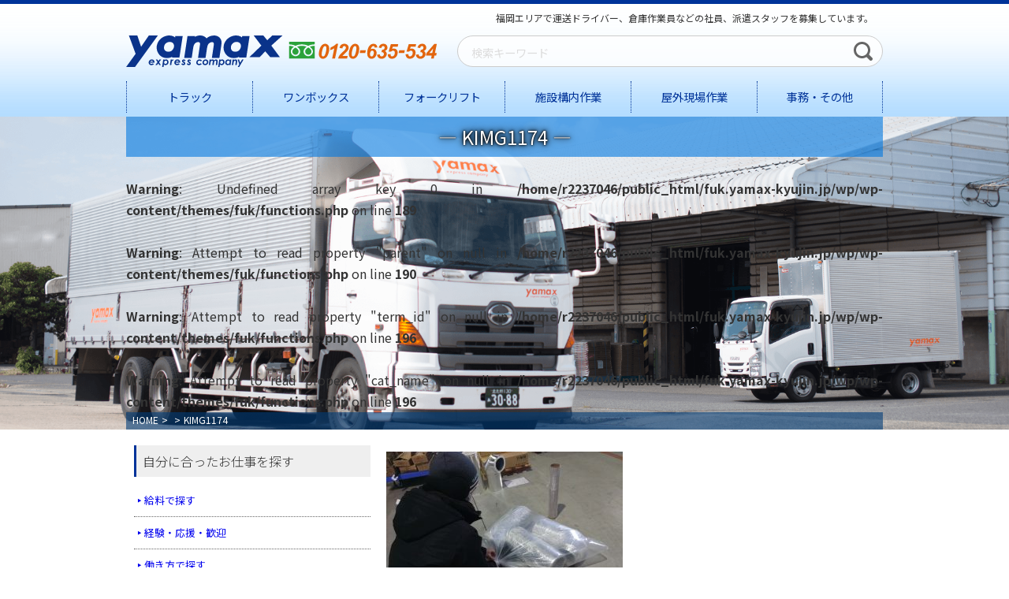

--- FILE ---
content_type: text/html; charset=UTF-8
request_url: https://fuk.yamax-kyujin.jp/kimg1174
body_size: 12771
content:
<!DOCTYPE html>
<html lang="ja">
	<head>
		<meta charset="UTF-8" >
		<meta http-equiv="Content-Language" content="ja">
		<meta name="viewport" content="width=device-width,user-scalable=yes,maximum-scale=2">
		<meta name="format-detection" content="telephone=no">
		<meta http-equiv="Pragma" content="no-cache">
		<meta http-equiv="cache-control" content="no-cache">
		<meta http-equiv="expires" content="0">
		<meta name="author" content="株式会社ヤマックス">
		<meta name="robots" content="INDEX">
		
		<script src="https://ajax.googleapis.com/ajax/libs/jquery/2.1.3/jquery.min.js" type="text/javascript"></script>
		<script src="https://ajax.googleapis.com/ajax/libs/jqueryui/1.8.16/jquery-ui.min.js" type="text/javascript"></script>
		<script src="https://fuk.yamax-kyujin.jp/wp/wp-content/themes/fuk/js/pagescroll.js"></script>
		
		<link rel="shortcut icon" href="https://fuk.yamax-kyujin.jp/wp/wp-content/themes/fuk/img/favicon.ico">
		<link rel="stylesheet" type="text/css" href="https://fuk.yamax-kyujin.jp/wp/wp-content/themes/fuk/style.css?ver=20210202">
		
		<title>KIMG1174 | 物流業界専門求人情報（福岡エリア）ヤマックス物流業界専門求人情報（福岡エリア）ヤマックス</title>
		<!-- Manifest added by SuperPWA - Progressive Web Apps Plugin For WordPress -->
<link rel="manifest" href="/superpwa-manifest.json">
<meta name="theme-color" content="#ffffff">
<meta name="mobile-web-app-capable" content="yes">
<meta name="apple-touch-fullscreen" content="yes">
<meta name="apple-mobile-web-app-title" content="ヤマックス物流業界専門求人情報（福岡エリア）">
<meta name="application-name" content="ヤマックス物流業界専門求人情報（福岡エリア）">
<meta name="apple-mobile-web-app-capable" content="yes">
<meta name="apple-mobile-web-app-status-bar-style" content="default">
<link rel="apple-touch-icon"  href="https://fuk.yamax-kyujin.jp/wp/wp-content/uploads/2021/11/icon-192.png">
<link rel="apple-touch-icon" sizes="192x192" href="https://fuk.yamax-kyujin.jp/wp/wp-content/uploads/2021/11/icon-192.png">
<!-- / SuperPWA.com -->

		<!-- All in One SEO 4.9.3 - aioseo.com -->
	<meta name="robots" content="max-image-preview:large" />
	<meta name="author" content="桑野"/>
	<meta name="google-site-verification" content="Jo1MANF_wO5VhfqhungUEsZxZ5eyiAHwUBPlWzEsncY" />
	<link rel="canonical" href="https://fuk.yamax-kyujin.jp/kimg1174" />
	<meta name="generator" content="All in One SEO (AIOSEO) 4.9.3" />
		<meta property="og:locale" content="ja_JP" />
		<meta property="og:site_name" content="物流業界専門求人情報（福岡エリア）ヤマックス | 福岡エリアで運送ドライバー、倉庫作業員などの社員、派遣スタッフを募集しています。" />
		<meta property="og:type" content="article" />
		<meta property="og:title" content="KIMG1174 | 物流業界専門求人情報（福岡エリア）ヤマックス" />
		<meta property="og:url" content="https://fuk.yamax-kyujin.jp/kimg1174" />
		<meta property="article:published_time" content="2023-01-25T05:03:50+00:00" />
		<meta property="article:modified_time" content="2023-01-25T05:03:50+00:00" />
		<meta name="twitter:card" content="summary" />
		<meta name="twitter:title" content="KIMG1174 | 物流業界専門求人情報（福岡エリア）ヤマックス" />
		<!-- All in One SEO -->

<link rel='dns-prefetch' href='//yubinbango.github.io' />
<link rel='dns-prefetch' href='//static.addtoany.com' />
<link rel="alternate" type="application/rss+xml" title="物流業界専門求人情報（福岡エリア）ヤマックス &raquo; フィード" href="https://fuk.yamax-kyujin.jp/feed" />
<link rel="alternate" type="application/rss+xml" title="物流業界専門求人情報（福岡エリア）ヤマックス &raquo; コメントフィード" href="https://fuk.yamax-kyujin.jp/comments/feed" />
<link rel="alternate" type="application/rss+xml" title="物流業界専門求人情報（福岡エリア）ヤマックス &raquo; KIMG1174 のコメントのフィード" href="https://fuk.yamax-kyujin.jp/feed/?attachment_id=4838" />
<link rel="alternate" title="oEmbed (JSON)" type="application/json+oembed" href="https://fuk.yamax-kyujin.jp/wp-json/oembed/1.0/embed?url=https%3A%2F%2Ffuk.yamax-kyujin.jp%2Fkimg1174" />
<link rel="alternate" title="oEmbed (XML)" type="text/xml+oembed" href="https://fuk.yamax-kyujin.jp/wp-json/oembed/1.0/embed?url=https%3A%2F%2Ffuk.yamax-kyujin.jp%2Fkimg1174&#038;format=xml" />
<style id='wp-img-auto-sizes-contain-inline-css' type='text/css'>
img:is([sizes=auto i],[sizes^="auto," i]){contain-intrinsic-size:3000px 1500px}
/*# sourceURL=wp-img-auto-sizes-contain-inline-css */
</style>
<style id='wp-emoji-styles-inline-css' type='text/css'>

	img.wp-smiley, img.emoji {
		display: inline !important;
		border: none !important;
		box-shadow: none !important;
		height: 1em !important;
		width: 1em !important;
		margin: 0 0.07em !important;
		vertical-align: -0.1em !important;
		background: none !important;
		padding: 0 !important;
	}
/*# sourceURL=wp-emoji-styles-inline-css */
</style>
<style id='wp-block-library-inline-css' type='text/css'>
:root{--wp-block-synced-color:#7a00df;--wp-block-synced-color--rgb:122,0,223;--wp-bound-block-color:var(--wp-block-synced-color);--wp-editor-canvas-background:#ddd;--wp-admin-theme-color:#007cba;--wp-admin-theme-color--rgb:0,124,186;--wp-admin-theme-color-darker-10:#006ba1;--wp-admin-theme-color-darker-10--rgb:0,107,160.5;--wp-admin-theme-color-darker-20:#005a87;--wp-admin-theme-color-darker-20--rgb:0,90,135;--wp-admin-border-width-focus:2px}@media (min-resolution:192dpi){:root{--wp-admin-border-width-focus:1.5px}}.wp-element-button{cursor:pointer}:root .has-very-light-gray-background-color{background-color:#eee}:root .has-very-dark-gray-background-color{background-color:#313131}:root .has-very-light-gray-color{color:#eee}:root .has-very-dark-gray-color{color:#313131}:root .has-vivid-green-cyan-to-vivid-cyan-blue-gradient-background{background:linear-gradient(135deg,#00d084,#0693e3)}:root .has-purple-crush-gradient-background{background:linear-gradient(135deg,#34e2e4,#4721fb 50%,#ab1dfe)}:root .has-hazy-dawn-gradient-background{background:linear-gradient(135deg,#faaca8,#dad0ec)}:root .has-subdued-olive-gradient-background{background:linear-gradient(135deg,#fafae1,#67a671)}:root .has-atomic-cream-gradient-background{background:linear-gradient(135deg,#fdd79a,#004a59)}:root .has-nightshade-gradient-background{background:linear-gradient(135deg,#330968,#31cdcf)}:root .has-midnight-gradient-background{background:linear-gradient(135deg,#020381,#2874fc)}:root{--wp--preset--font-size--normal:16px;--wp--preset--font-size--huge:42px}.has-regular-font-size{font-size:1em}.has-larger-font-size{font-size:2.625em}.has-normal-font-size{font-size:var(--wp--preset--font-size--normal)}.has-huge-font-size{font-size:var(--wp--preset--font-size--huge)}.has-text-align-center{text-align:center}.has-text-align-left{text-align:left}.has-text-align-right{text-align:right}.has-fit-text{white-space:nowrap!important}#end-resizable-editor-section{display:none}.aligncenter{clear:both}.items-justified-left{justify-content:flex-start}.items-justified-center{justify-content:center}.items-justified-right{justify-content:flex-end}.items-justified-space-between{justify-content:space-between}.screen-reader-text{border:0;clip-path:inset(50%);height:1px;margin:-1px;overflow:hidden;padding:0;position:absolute;width:1px;word-wrap:normal!important}.screen-reader-text:focus{background-color:#ddd;clip-path:none;color:#444;display:block;font-size:1em;height:auto;left:5px;line-height:normal;padding:15px 23px 14px;text-decoration:none;top:5px;width:auto;z-index:100000}html :where(.has-border-color){border-style:solid}html :where([style*=border-top-color]){border-top-style:solid}html :where([style*=border-right-color]){border-right-style:solid}html :where([style*=border-bottom-color]){border-bottom-style:solid}html :where([style*=border-left-color]){border-left-style:solid}html :where([style*=border-width]){border-style:solid}html :where([style*=border-top-width]){border-top-style:solid}html :where([style*=border-right-width]){border-right-style:solid}html :where([style*=border-bottom-width]){border-bottom-style:solid}html :where([style*=border-left-width]){border-left-style:solid}html :where(img[class*=wp-image-]){height:auto;max-width:100%}:where(figure){margin:0 0 1em}html :where(.is-position-sticky){--wp-admin--admin-bar--position-offset:var(--wp-admin--admin-bar--height,0px)}@media screen and (max-width:600px){html :where(.is-position-sticky){--wp-admin--admin-bar--position-offset:0px}}

/*# sourceURL=wp-block-library-inline-css */
</style><style id='global-styles-inline-css' type='text/css'>
:root{--wp--preset--aspect-ratio--square: 1;--wp--preset--aspect-ratio--4-3: 4/3;--wp--preset--aspect-ratio--3-4: 3/4;--wp--preset--aspect-ratio--3-2: 3/2;--wp--preset--aspect-ratio--2-3: 2/3;--wp--preset--aspect-ratio--16-9: 16/9;--wp--preset--aspect-ratio--9-16: 9/16;--wp--preset--color--black: #000000;--wp--preset--color--cyan-bluish-gray: #abb8c3;--wp--preset--color--white: #ffffff;--wp--preset--color--pale-pink: #f78da7;--wp--preset--color--vivid-red: #cf2e2e;--wp--preset--color--luminous-vivid-orange: #ff6900;--wp--preset--color--luminous-vivid-amber: #fcb900;--wp--preset--color--light-green-cyan: #7bdcb5;--wp--preset--color--vivid-green-cyan: #00d084;--wp--preset--color--pale-cyan-blue: #8ed1fc;--wp--preset--color--vivid-cyan-blue: #0693e3;--wp--preset--color--vivid-purple: #9b51e0;--wp--preset--gradient--vivid-cyan-blue-to-vivid-purple: linear-gradient(135deg,rgb(6,147,227) 0%,rgb(155,81,224) 100%);--wp--preset--gradient--light-green-cyan-to-vivid-green-cyan: linear-gradient(135deg,rgb(122,220,180) 0%,rgb(0,208,130) 100%);--wp--preset--gradient--luminous-vivid-amber-to-luminous-vivid-orange: linear-gradient(135deg,rgb(252,185,0) 0%,rgb(255,105,0) 100%);--wp--preset--gradient--luminous-vivid-orange-to-vivid-red: linear-gradient(135deg,rgb(255,105,0) 0%,rgb(207,46,46) 100%);--wp--preset--gradient--very-light-gray-to-cyan-bluish-gray: linear-gradient(135deg,rgb(238,238,238) 0%,rgb(169,184,195) 100%);--wp--preset--gradient--cool-to-warm-spectrum: linear-gradient(135deg,rgb(74,234,220) 0%,rgb(151,120,209) 20%,rgb(207,42,186) 40%,rgb(238,44,130) 60%,rgb(251,105,98) 80%,rgb(254,248,76) 100%);--wp--preset--gradient--blush-light-purple: linear-gradient(135deg,rgb(255,206,236) 0%,rgb(152,150,240) 100%);--wp--preset--gradient--blush-bordeaux: linear-gradient(135deg,rgb(254,205,165) 0%,rgb(254,45,45) 50%,rgb(107,0,62) 100%);--wp--preset--gradient--luminous-dusk: linear-gradient(135deg,rgb(255,203,112) 0%,rgb(199,81,192) 50%,rgb(65,88,208) 100%);--wp--preset--gradient--pale-ocean: linear-gradient(135deg,rgb(255,245,203) 0%,rgb(182,227,212) 50%,rgb(51,167,181) 100%);--wp--preset--gradient--electric-grass: linear-gradient(135deg,rgb(202,248,128) 0%,rgb(113,206,126) 100%);--wp--preset--gradient--midnight: linear-gradient(135deg,rgb(2,3,129) 0%,rgb(40,116,252) 100%);--wp--preset--font-size--small: 13px;--wp--preset--font-size--medium: 20px;--wp--preset--font-size--large: 36px;--wp--preset--font-size--x-large: 42px;--wp--preset--spacing--20: 0.44rem;--wp--preset--spacing--30: 0.67rem;--wp--preset--spacing--40: 1rem;--wp--preset--spacing--50: 1.5rem;--wp--preset--spacing--60: 2.25rem;--wp--preset--spacing--70: 3.38rem;--wp--preset--spacing--80: 5.06rem;--wp--preset--shadow--natural: 6px 6px 9px rgba(0, 0, 0, 0.2);--wp--preset--shadow--deep: 12px 12px 50px rgba(0, 0, 0, 0.4);--wp--preset--shadow--sharp: 6px 6px 0px rgba(0, 0, 0, 0.2);--wp--preset--shadow--outlined: 6px 6px 0px -3px rgb(255, 255, 255), 6px 6px rgb(0, 0, 0);--wp--preset--shadow--crisp: 6px 6px 0px rgb(0, 0, 0);}:where(.is-layout-flex){gap: 0.5em;}:where(.is-layout-grid){gap: 0.5em;}body .is-layout-flex{display: flex;}.is-layout-flex{flex-wrap: wrap;align-items: center;}.is-layout-flex > :is(*, div){margin: 0;}body .is-layout-grid{display: grid;}.is-layout-grid > :is(*, div){margin: 0;}:where(.wp-block-columns.is-layout-flex){gap: 2em;}:where(.wp-block-columns.is-layout-grid){gap: 2em;}:where(.wp-block-post-template.is-layout-flex){gap: 1.25em;}:where(.wp-block-post-template.is-layout-grid){gap: 1.25em;}.has-black-color{color: var(--wp--preset--color--black) !important;}.has-cyan-bluish-gray-color{color: var(--wp--preset--color--cyan-bluish-gray) !important;}.has-white-color{color: var(--wp--preset--color--white) !important;}.has-pale-pink-color{color: var(--wp--preset--color--pale-pink) !important;}.has-vivid-red-color{color: var(--wp--preset--color--vivid-red) !important;}.has-luminous-vivid-orange-color{color: var(--wp--preset--color--luminous-vivid-orange) !important;}.has-luminous-vivid-amber-color{color: var(--wp--preset--color--luminous-vivid-amber) !important;}.has-light-green-cyan-color{color: var(--wp--preset--color--light-green-cyan) !important;}.has-vivid-green-cyan-color{color: var(--wp--preset--color--vivid-green-cyan) !important;}.has-pale-cyan-blue-color{color: var(--wp--preset--color--pale-cyan-blue) !important;}.has-vivid-cyan-blue-color{color: var(--wp--preset--color--vivid-cyan-blue) !important;}.has-vivid-purple-color{color: var(--wp--preset--color--vivid-purple) !important;}.has-black-background-color{background-color: var(--wp--preset--color--black) !important;}.has-cyan-bluish-gray-background-color{background-color: var(--wp--preset--color--cyan-bluish-gray) !important;}.has-white-background-color{background-color: var(--wp--preset--color--white) !important;}.has-pale-pink-background-color{background-color: var(--wp--preset--color--pale-pink) !important;}.has-vivid-red-background-color{background-color: var(--wp--preset--color--vivid-red) !important;}.has-luminous-vivid-orange-background-color{background-color: var(--wp--preset--color--luminous-vivid-orange) !important;}.has-luminous-vivid-amber-background-color{background-color: var(--wp--preset--color--luminous-vivid-amber) !important;}.has-light-green-cyan-background-color{background-color: var(--wp--preset--color--light-green-cyan) !important;}.has-vivid-green-cyan-background-color{background-color: var(--wp--preset--color--vivid-green-cyan) !important;}.has-pale-cyan-blue-background-color{background-color: var(--wp--preset--color--pale-cyan-blue) !important;}.has-vivid-cyan-blue-background-color{background-color: var(--wp--preset--color--vivid-cyan-blue) !important;}.has-vivid-purple-background-color{background-color: var(--wp--preset--color--vivid-purple) !important;}.has-black-border-color{border-color: var(--wp--preset--color--black) !important;}.has-cyan-bluish-gray-border-color{border-color: var(--wp--preset--color--cyan-bluish-gray) !important;}.has-white-border-color{border-color: var(--wp--preset--color--white) !important;}.has-pale-pink-border-color{border-color: var(--wp--preset--color--pale-pink) !important;}.has-vivid-red-border-color{border-color: var(--wp--preset--color--vivid-red) !important;}.has-luminous-vivid-orange-border-color{border-color: var(--wp--preset--color--luminous-vivid-orange) !important;}.has-luminous-vivid-amber-border-color{border-color: var(--wp--preset--color--luminous-vivid-amber) !important;}.has-light-green-cyan-border-color{border-color: var(--wp--preset--color--light-green-cyan) !important;}.has-vivid-green-cyan-border-color{border-color: var(--wp--preset--color--vivid-green-cyan) !important;}.has-pale-cyan-blue-border-color{border-color: var(--wp--preset--color--pale-cyan-blue) !important;}.has-vivid-cyan-blue-border-color{border-color: var(--wp--preset--color--vivid-cyan-blue) !important;}.has-vivid-purple-border-color{border-color: var(--wp--preset--color--vivid-purple) !important;}.has-vivid-cyan-blue-to-vivid-purple-gradient-background{background: var(--wp--preset--gradient--vivid-cyan-blue-to-vivid-purple) !important;}.has-light-green-cyan-to-vivid-green-cyan-gradient-background{background: var(--wp--preset--gradient--light-green-cyan-to-vivid-green-cyan) !important;}.has-luminous-vivid-amber-to-luminous-vivid-orange-gradient-background{background: var(--wp--preset--gradient--luminous-vivid-amber-to-luminous-vivid-orange) !important;}.has-luminous-vivid-orange-to-vivid-red-gradient-background{background: var(--wp--preset--gradient--luminous-vivid-orange-to-vivid-red) !important;}.has-very-light-gray-to-cyan-bluish-gray-gradient-background{background: var(--wp--preset--gradient--very-light-gray-to-cyan-bluish-gray) !important;}.has-cool-to-warm-spectrum-gradient-background{background: var(--wp--preset--gradient--cool-to-warm-spectrum) !important;}.has-blush-light-purple-gradient-background{background: var(--wp--preset--gradient--blush-light-purple) !important;}.has-blush-bordeaux-gradient-background{background: var(--wp--preset--gradient--blush-bordeaux) !important;}.has-luminous-dusk-gradient-background{background: var(--wp--preset--gradient--luminous-dusk) !important;}.has-pale-ocean-gradient-background{background: var(--wp--preset--gradient--pale-ocean) !important;}.has-electric-grass-gradient-background{background: var(--wp--preset--gradient--electric-grass) !important;}.has-midnight-gradient-background{background: var(--wp--preset--gradient--midnight) !important;}.has-small-font-size{font-size: var(--wp--preset--font-size--small) !important;}.has-medium-font-size{font-size: var(--wp--preset--font-size--medium) !important;}.has-large-font-size{font-size: var(--wp--preset--font-size--large) !important;}.has-x-large-font-size{font-size: var(--wp--preset--font-size--x-large) !important;}
/*# sourceURL=global-styles-inline-css */
</style>

<style id='classic-theme-styles-inline-css' type='text/css'>
/*! This file is auto-generated */
.wp-block-button__link{color:#fff;background-color:#32373c;border-radius:9999px;box-shadow:none;text-decoration:none;padding:calc(.667em + 2px) calc(1.333em + 2px);font-size:1.125em}.wp-block-file__button{background:#32373c;color:#fff;text-decoration:none}
/*# sourceURL=/wp-includes/css/classic-themes.min.css */
</style>
<link rel='stylesheet' id='contact-form-7-css' href='https://fuk.yamax-kyujin.jp/wp/wp-content/plugins/contact-form-7/includes/css/styles.css?ver=6.1.4' type='text/css' media='all' />
<link rel='stylesheet' id='addtoany-css' href='https://fuk.yamax-kyujin.jp/wp/wp-content/plugins/add-to-any/addtoany.min.css?ver=1.16' type='text/css' media='all' />
<script type="text/javascript" id="addtoany-core-js-before">
/* <![CDATA[ */
window.a2a_config=window.a2a_config||{};a2a_config.callbacks=[];a2a_config.overlays=[];a2a_config.templates={};a2a_localize = {
	Share: "共有",
	Save: "ブックマーク",
	Subscribe: "購読",
	Email: "メール",
	Bookmark: "ブックマーク",
	ShowAll: "すべて表示する",
	ShowLess: "小さく表示する",
	FindServices: "サービスを探す",
	FindAnyServiceToAddTo: "追加するサービスを今すぐ探す",
	PoweredBy: "Powered by",
	ShareViaEmail: "メールでシェアする",
	SubscribeViaEmail: "メールで購読する",
	BookmarkInYourBrowser: "ブラウザにブックマーク",
	BookmarkInstructions: "このページをブックマークするには、 Ctrl+D または \u2318+D を押下。",
	AddToYourFavorites: "お気に入りに追加",
	SendFromWebOrProgram: "任意のメールアドレスまたはメールプログラムから送信",
	EmailProgram: "メールプログラム",
	More: "詳細&#8230;",
	ThanksForSharing: "共有ありがとうございます !",
	ThanksForFollowing: "フォローありがとうございます !"
};


//# sourceURL=addtoany-core-js-before
/* ]]> */
</script>
<script type="text/javascript" defer src="https://static.addtoany.com/menu/page.js" id="addtoany-core-js"></script>
<script type="text/javascript" src="https://fuk.yamax-kyujin.jp/wp/wp-includes/js/jquery/jquery.min.js?ver=3.7.1" id="jquery-core-js"></script>
<script type="text/javascript" src="https://fuk.yamax-kyujin.jp/wp/wp-includes/js/jquery/jquery-migrate.min.js?ver=3.4.1" id="jquery-migrate-js"></script>
<script type="text/javascript" defer src="https://fuk.yamax-kyujin.jp/wp/wp-content/plugins/add-to-any/addtoany.min.js?ver=1.1" id="addtoany-jquery-js"></script>
<link rel="https://api.w.org/" href="https://fuk.yamax-kyujin.jp/wp-json/" /><link rel="alternate" title="JSON" type="application/json" href="https://fuk.yamax-kyujin.jp/wp-json/wp/v2/media/4838" /><link rel="EditURI" type="application/rsd+xml" title="RSD" href="https://fuk.yamax-kyujin.jp/wp/xmlrpc.php?rsd" />
<meta name="generator" content="WordPress 6.9" />
<link rel='shortlink' href='https://fuk.yamax-kyujin.jp/?p=4838' />
<script src="https://ajaxzip3.github.io/ajaxzip3.js" charset="UTF-8"></script>
	<script type="text/javascript">
	jQuery(function($){
	$("#zip").attr('onKeyUp', 'AjaxZip3.zip2addr(this,\'\',\'address\',\'address\');');
	})</script>      <meta name="onesignal" content="wordpress-plugin"/>
            <script>

      window.OneSignalDeferred = window.OneSignalDeferred || [];

      OneSignalDeferred.push(function(OneSignal) {
        var oneSignal_options = {};
        window._oneSignalInitOptions = oneSignal_options;

        oneSignal_options['serviceWorkerParam'] = { scope: '/wp/wp-content/plugins/onesignal-free-web-push-notifications/sdk_files/push/onesignal/' };
oneSignal_options['serviceWorkerPath'] = 'OneSignalSDKWorker.js';

        OneSignal.Notifications.setDefaultUrl("https://fuk.yamax-kyujin.jp/wp");

        oneSignal_options['wordpress'] = true;
oneSignal_options['appId'] = 'ce9a7490-c369-4463-a74b-c95a9eeb592a';
oneSignal_options['allowLocalhostAsSecureOrigin'] = true;
oneSignal_options['welcomeNotification'] = { };
oneSignal_options['welcomeNotification']['title'] = "ヤマックス物流業界専門求人情報（福岡エリア）";
oneSignal_options['welcomeNotification']['message'] = "通知を許可していただきありがとうございます。";
oneSignal_options['welcomeNotification']['url'] = "https://fuk.yamax-kyujin.jp/";
oneSignal_options['path'] = "https://fuk.yamax-kyujin.jp/wp/wp-content/plugins/onesignal-free-web-push-notifications/sdk_files/";
oneSignal_options['safari_web_id'] = "web.onesignal.auto.50fac9c2-9f7f-49e4-88a1-4637f1759b35";
oneSignal_options['persistNotification'] = true;
oneSignal_options['promptOptions'] = { };
oneSignal_options['promptOptions']['actionMessage'] = "ヤマックスからの通知を許可しますか？";
oneSignal_options['promptOptions']['acceptButtonText'] = "はい";
oneSignal_options['promptOptions']['cancelButtonText'] = "いいえ";
              OneSignal.init(window._oneSignalInitOptions);
              OneSignal.Slidedown.promptPush()      });

      function documentInitOneSignal() {
        var oneSignal_elements = document.getElementsByClassName("OneSignal-prompt");

        var oneSignalLinkClickHandler = function(event) { OneSignal.Notifications.requestPermission(); event.preventDefault(); };        for(var i = 0; i < oneSignal_elements.length; i++)
          oneSignal_elements[i].addEventListener('click', oneSignalLinkClickHandler, false);
      }

      if (document.readyState === 'complete') {
           documentInitOneSignal();
      }
      else {
           window.addEventListener("load", function(event){
               documentInitOneSignal();
          });
      }
    </script>
<!-- Google tag (gtag.js) -->
<script async src="https://www.googletagmanager.com/gtag/js?id=G-FW6BEVH186"></script>
<script>
  window.dataLayer = window.dataLayer || [];
  function gtag(){dataLayer.push(arguments);}
  gtag('js', new Date());

  gtag('config', 'G-FW6BEVH186');
</script>
	</head>
	<body>
			
			<header>
				<div id="HeaderGroup">
					
						<h1>福岡エリアで運送ドライバー、倉庫作業員などの社員、派遣スタッフを募集しています。</h1>
						<ul id="SubNav">
							<li id="LOG"><a href="https://fuk.yamax-kyujin.jp"><img src="https://fuk.yamax-kyujin.jp/wp/wp-content/themes/fuk/img/logo.svg" width="300" height="42" title="株式会社ヤマックス" alt="株式会社ヤマックス"></a></li>
							<li id="TEL"><img src="https://fuk.yamax-kyujin.jp/wp/wp-content/themes/fuk/img/fd-fukuoka.svg" width="200" height="40" alt="0120-635-543"></li>
						</ul>
						<div class="search">
							<form role="search" method="get" id="searchform" action="/" >
							<input type="text" placeholder="検索キーワード" value="" name="s" class="s">
							<input type="submit" class="searchsubmit" value="検索">
							</form>
						</div>

					<div id="GlobalNavigation">
					
						<input type="checkbox" id="open" name="open">
						<label for="open" class="toggle">MENU</label>
					
						<nav>
							<div class="menu-globalnavigation-container"><ul id="menu-globalnavigation" class="menu"><li id="menu-item-11" class="menu-item menu-item-type-taxonomy menu-item-object-category menu-item-11"><a href="https://fuk.yamax-kyujin.jp/category/truck">トラック</a></li>
<li id="menu-item-13" class="menu-item menu-item-type-taxonomy menu-item-object-category menu-item-13"><a href="https://fuk.yamax-kyujin.jp/category/onebox">ワンボックス</a></li>
<li id="menu-item-12" class="menu-item menu-item-type-taxonomy menu-item-object-category menu-item-12"><a href="https://fuk.yamax-kyujin.jp/category/forklift">フォークリフト</a></li>
<li id="menu-item-15" class="menu-item menu-item-type-taxonomy menu-item-object-category menu-item-15"><a href="https://fuk.yamax-kyujin.jp/category/in-house-work">施設構内作業</a></li>
<li id="menu-item-14" class="menu-item menu-item-type-taxonomy menu-item-object-category menu-item-14"><a href="https://fuk.yamax-kyujin.jp/category/outdoor-field-work">屋外現場作業</a></li>
<li id="menu-item-10" class="menu-item menu-item-type-taxonomy menu-item-object-category menu-item-10"><a href="https://fuk.yamax-kyujin.jp/category/other">事務・その他</a></li>
</ul></div>						</nav>
					</div>
				</div>
			</header>
<article>
	<div class="pagetitle">
		<div class="w960">
			<h2>KIMG1174</h2>
			<br />
<b>Warning</b>:  Undefined array key 0 in <b>/home/r2237046/public_html/fuk.yamax-kyujin.jp/wp/wp-content/themes/fuk/functions.php</b> on line <b>189</b><br />
<br />
<b>Warning</b>:  Attempt to read property "parent" on null in <b>/home/r2237046/public_html/fuk.yamax-kyujin.jp/wp/wp-content/themes/fuk/functions.php</b> on line <b>190</b><br />
<br />
<b>Warning</b>:  Attempt to read property "term_id" on null in <b>/home/r2237046/public_html/fuk.yamax-kyujin.jp/wp/wp-content/themes/fuk/functions.php</b> on line <b>196</b><br />
<br />
<b>Warning</b>:  Attempt to read property "cat_name" on null in <b>/home/r2237046/public_html/fuk.yamax-kyujin.jp/wp/wp-content/themes/fuk/functions.php</b> on line <b>196</b><br />
<div id="breadcrumb"><ul><li itemscope itemtype="http://data-vocabulary.org/Breadcrumb"><a href="https://fuk.yamax-kyujin.jp/" class="home" itemprop="url" ><span itemprop="title">HOME</span></a></li><li itemscope itemtype="http://data-vocabulary.org/Breadcrumb"><a href="" itemprop="url" ><span itemprop="title"></span></a></li><li itemscope itemtype="http://data-vocabulary.org/Breadcrumb"><span itemprop="title">KIMG1174</span></li></ul></div>		</div>
	</div>
	<div id="Page940">
		<div class="section">
			<section>
									
						<p class="attachment"><a href='https://fuk.yamax-kyujin.jp/wp/wp-content/uploads/2023/01/KIMG1174.jpg'><img fetchpriority="high" decoding="async" width="300" height="225" src="https://fuk.yamax-kyujin.jp/wp/wp-content/uploads/2023/01/KIMG1174-300x225.jpg" class="attachment-medium size-medium" alt="" srcset="https://fuk.yamax-kyujin.jp/wp/wp-content/uploads/2023/01/KIMG1174-300x225.jpg 300w, https://fuk.yamax-kyujin.jp/wp/wp-content/uploads/2023/01/KIMG1174-1024x768.jpg 1024w, https://fuk.yamax-kyujin.jp/wp/wp-content/uploads/2023/01/KIMG1174-768x576.jpg 768w, https://fuk.yamax-kyujin.jp/wp/wp-content/uploads/2023/01/KIMG1174-80x60.jpg 80w, https://fuk.yamax-kyujin.jp/wp/wp-content/uploads/2023/01/KIMG1174.jpg 1364w" sizes="(max-width: 300px) 100vw, 300px" /></a></p>
<div class="addtoany_share_save_container addtoany_content addtoany_content_bottom"><div class="a2a_kit a2a_kit_size_32 addtoany_list" data-a2a-url="https://fuk.yamax-kyujin.jp/kimg1174" data-a2a-title="KIMG1174"><a class="a2a_button_facebook" href="https://www.addtoany.com/add_to/facebook?linkurl=https%3A%2F%2Ffuk.yamax-kyujin.jp%2Fkimg1174&amp;linkname=KIMG1174" title="Facebook" rel="nofollow noopener" target="_blank"></a><a class="a2a_button_mastodon" href="https://www.addtoany.com/add_to/mastodon?linkurl=https%3A%2F%2Ffuk.yamax-kyujin.jp%2Fkimg1174&amp;linkname=KIMG1174" title="Mastodon" rel="nofollow noopener" target="_blank"></a><a class="a2a_button_email" href="https://www.addtoany.com/add_to/email?linkurl=https%3A%2F%2Ffuk.yamax-kyujin.jp%2Fkimg1174&amp;linkname=KIMG1174" title="Email" rel="nofollow noopener" target="_blank"></a><a class="a2a_dd addtoany_share_save addtoany_share" href="https://www.addtoany.com/share"></a></div></div>						
						
												
				<p class="pageback"><a href="javascript:history.back();">戻る</a></p>
			</section>
		</div>
		<div class="aside side-ban">

		<!--フロントページのみ表示させない-->
		<aside id="nav_menu-3" class="widget widget_nav_menu"><h3>自分に合ったお仕事を探す</h3><div class="menu-sidemenu-container"><ul id="menu-sidemenu" class="menu"><li id="menu-item-120" class="menu-item menu-item-type-post_type menu-item-object-page menu-item-120"><a href="https://fuk.yamax-kyujin.jp/salary">給料で探す</a></li>
<li id="menu-item-119" class="menu-item menu-item-type-post_type menu-item-object-page menu-item-119"><a href="https://fuk.yamax-kyujin.jp/exp-sup-welcome">経験・応援・歓迎</a></li>
<li id="menu-item-118" class="menu-item menu-item-type-post_type menu-item-object-page menu-item-118"><a href="https://fuk.yamax-kyujin.jp/work-style">働き方で探す</a></li>
<li id="menu-item-117" class="menu-item menu-item-type-post_type menu-item-object-page menu-item-117"><a href="https://fuk.yamax-kyujin.jp/treatment">待遇で探す</a></li>
</ul></div></aside>		
	

	<aside>
		<ul>
			<li><a href="https://fuk.yamax-kyujin.jp/user-registration"><img src="https://fuk.yamax-kyujin.jp/wp/wp-content/themes/fuk/img/bn01.png" width="300" height="90" alt="ユーザー登録"></a>
				登録を行うと、最新の求人情報やお客様に合った求人情報をご提案させていただきます。
			</li>
			<li><a href="https://fuk.yamax-kyujin.jp/flow"><img src="https://fuk.yamax-kyujin.jp/wp/wp-content/themes/fuk/img/bn02.png" width="300" height="90" alt="応募から採用までの流れ"></a>
				応募からの流れを説明いたします。
			</li>
			<li><a href="https://fuk.yamax-kyujin.jp/faq"><img src="https://fuk.yamax-kyujin.jp/wp/wp-content/themes/fuk/img/bn03.png" width="300" height="90" alt="よくある質問"></a>
				お仕事の不安・疑問解消！安心して応募できます!
			</li>
			<li><a href="https://fuk.yamax-kyujin.jp/ask-info"><img src="https://fuk.yamax-kyujin.jp/wp/wp-content/themes/fuk/img/bn04.png" width="300" height="90" alt="お問合せ"></a>
				仕事に関すること、応募に関すること、お気軽にお問い合わせください。
			</li>
		</ul>

		<h3>ヤマックス<strong>正社員</strong>募集情報</h3>
		
		<ul class="button">
			<li><a href="http://www.yamax-kokura.jp/rec01">新卒採用</a></li>
			<li><a href="http://www.yamax-kokura.jp/rec02">中途採用</a></li>
		</ul>
		
		<h3>関連サイト</h3>
		
		<ul>
			<li><a href="http://www.yamax-kokura.jp/" target="_blank"><img src="https://fuk.yamax-kyujin.jp/wp/wp-content/themes/fuk/img/bn-corp.png" width="300" height="90" alt="株式会社ヤマックスオフィシャルサイト"></a></li>
			<li><a href="http://crecla.yamax-kokura.jp/" target="_blank"><img src="https://fuk.yamax-kyujin.jp/wp/wp-content/themes/fuk/img/crecla-bn.png" width="300" height="90" alt="クリクラ小倉"></a></li>
			<li><a href="http://ren.yamax-kokura.jp/" target="_blank"><img src="https://fuk.yamax-kyujin.jp/wp/wp-content/themes/fuk/img/rentamax-bn.png" width="300" height="90" alt="楽器のレンタルRENTAMAX"></a></li>
			<li><a href="https://www.meti.go.jp/policy/mono_info_service/healthcare/kenkoukeiei_yuryouhouzin.html" target="_blank"><img src="https://fuk.yamax-kyujin.jp/wp/wp-content/themes/fuk/img/link-bn09.png" width="300" height="90" alt="健康経営優良法人認定制度"></a></li>
			<li><a href="https://www.untenshashokuba.jp/" target="_blank"><img src="https://fuk.yamax-kyujin.jp/wp/wp-content/themes/fuk/img/hatarakiyasui-star02.png" width="300" height="300" alt="働きやすい職場認証制度"></a></li>
		</ul>
	</aside>
</div>	</div>
</article>
		<footer>
			<div id="FooterGroup">
				<div id="INF">
					<h4>福岡市・北九州市エリアで選ばれる運送会社<img src="https://fuk.yamax-kyujin.jp/wp/wp-content/themes/fuk/img/footer-logo.svg" width="300" height="28" title="株式会社ヤマックス" alt="株式会社ヤマックス"></h4>
					<dl class="info">
						<dt>福岡本社営業所</dt>
						<dd>〒811-2112</dd>
						<dd>福岡県糟屋郡須恵町大字植木151番</dd>
						<dd>TEL：092-937-5531</dd>
						<dd>FAX：092-937-5532</dd>
					</dl>
				</div>
				<div id="NAV">
					<h5>物流業界専門求人情報ヤマックス</h5><div class="menu-footernavigation-container"><ul id="menu-footernavigation" class="menu"><li id="menu-item-112" class="menu-item menu-item-type-post_type menu-item-object-page menu-item-112"><a href="https://fuk.yamax-kyujin.jp/list">求人一覧</a></li>
<li id="menu-item-17" class="menu-item menu-item-type-taxonomy menu-item-object-category menu-item-17"><a href="https://fuk.yamax-kyujin.jp/category/truck">トラック</a></li>
<li id="menu-item-19" class="menu-item menu-item-type-taxonomy menu-item-object-category menu-item-19"><a href="https://fuk.yamax-kyujin.jp/category/onebox">ワンボックス</a></li>
<li id="menu-item-18" class="menu-item menu-item-type-taxonomy menu-item-object-category menu-item-18"><a href="https://fuk.yamax-kyujin.jp/category/forklift">フォークリフト</a></li>
<li id="menu-item-21" class="menu-item menu-item-type-taxonomy menu-item-object-category menu-item-21"><a href="https://fuk.yamax-kyujin.jp/category/in-house-work">施設構内作業</a></li>
<li id="menu-item-20" class="menu-item menu-item-type-taxonomy menu-item-object-category menu-item-20"><a href="https://fuk.yamax-kyujin.jp/category/outdoor-field-work">屋外現場作業</a></li>
<li id="menu-item-16" class="menu-item menu-item-type-taxonomy menu-item-object-category menu-item-16"><a href="https://fuk.yamax-kyujin.jp/category/other">事務・その他</a></li>
<li id="menu-item-1025" class="menu-item menu-item-type-taxonomy menu-item-object-category menu-item-1025"><a href="https://fuk.yamax-kyujin.jp/category/yamax">正社員</a></li>
<li id="menu-item-993" class="menu-item menu-item-type-custom menu-item-object-custom menu-item-993"><a href="http://www.yamax-kokura.jp/priv">プライバシーポリシー</a></li>
</ul></div>				</div>
				<h6>&copy;2026 株式会社ヤマックス</h6>
			</div>
		</footer>
		<script type="speculationrules">
{"prefetch":[{"source":"document","where":{"and":[{"href_matches":"/*"},{"not":{"href_matches":["/wp/wp-*.php","/wp/wp-admin/*","/wp/wp-content/uploads/*","/wp/wp-content/*","/wp/wp-content/plugins/*","/wp/wp-content/themes/fuk/*","/*\\?(.+)"]}},{"not":{"selector_matches":"a[rel~=\"nofollow\"]"}},{"not":{"selector_matches":".no-prefetch, .no-prefetch a"}}]},"eagerness":"conservative"}]}
</script>
<script>
document.addEventListener( 'wpcf7mailsent', function( event ) {
  location = 'https://fuk.yamax-kyujin.jp/comp';
}, false );
</script><script type="text/javascript" src="https://yubinbango.github.io/yubinbango/yubinbango.js" id="yubinbango-js"></script>
<script type="text/javascript" src="https://fuk.yamax-kyujin.jp/wp/wp-includes/js/dist/hooks.min.js?ver=dd5603f07f9220ed27f1" id="wp-hooks-js"></script>
<script type="text/javascript" src="https://fuk.yamax-kyujin.jp/wp/wp-includes/js/dist/i18n.min.js?ver=c26c3dc7bed366793375" id="wp-i18n-js"></script>
<script type="text/javascript" id="wp-i18n-js-after">
/* <![CDATA[ */
wp.i18n.setLocaleData( { 'text direction\u0004ltr': [ 'ltr' ] } );
wp.i18n.setLocaleData( { 'text direction\u0004ltr': [ 'ltr' ] } );
//# sourceURL=wp-i18n-js-after
/* ]]> */
</script>
<script type="text/javascript" src="https://fuk.yamax-kyujin.jp/wp/wp-content/plugins/contact-form-7/includes/swv/js/index.js?ver=6.1.4" id="swv-js"></script>
<script type="text/javascript" id="contact-form-7-js-translations">
/* <![CDATA[ */
( function( domain, translations ) {
	var localeData = translations.locale_data[ domain ] || translations.locale_data.messages;
	localeData[""].domain = domain;
	wp.i18n.setLocaleData( localeData, domain );
} )( "contact-form-7", {"translation-revision-date":"2025-11-30 08:12:23+0000","generator":"GlotPress\/4.0.3","domain":"messages","locale_data":{"messages":{"":{"domain":"messages","plural-forms":"nplurals=1; plural=0;","lang":"ja_JP"},"This contact form is placed in the wrong place.":["\u3053\u306e\u30b3\u30f3\u30bf\u30af\u30c8\u30d5\u30a9\u30fc\u30e0\u306f\u9593\u9055\u3063\u305f\u4f4d\u7f6e\u306b\u7f6e\u304b\u308c\u3066\u3044\u307e\u3059\u3002"],"Error:":["\u30a8\u30e9\u30fc:"]}},"comment":{"reference":"includes\/js\/index.js"}} );
//# sourceURL=contact-form-7-js-translations
/* ]]> */
</script>
<script type="text/javascript" id="contact-form-7-js-before">
/* <![CDATA[ */
var wpcf7 = {
    "api": {
        "root": "https:\/\/fuk.yamax-kyujin.jp\/wp-json\/",
        "namespace": "contact-form-7\/v1"
    }
};
//# sourceURL=contact-form-7-js-before
/* ]]> */
</script>
<script type="text/javascript" src="https://fuk.yamax-kyujin.jp/wp/wp-content/plugins/contact-form-7/includes/js/index.js?ver=6.1.4" id="contact-form-7-js"></script>
<script type="text/javascript" id="superpwa-register-sw-js-extra">
/* <![CDATA[ */
var superpwa_sw = {"url":"/OneSignalSDKWorker.js.php?2.1.18","disable_addtohome":"0","enableOnDesktop":"","offline_form_addon_active":"","ajax_url":"https://fuk.yamax-kyujin.jp/wp/wp-admin/admin-ajax.php","offline_message":"0","offline_message_txt":"You are currently offline.","online_message_txt":"You're back online . \u003Ca href=\"javascript:location.reload()\"\u003Erefresh\u003C/a\u003E","manifest_name":"superpwa-manifest.json"};
//# sourceURL=superpwa-register-sw-js-extra
/* ]]> */
</script>
<script type="text/javascript" src="https://fuk.yamax-kyujin.jp/wp/wp-content/plugins/super-progressive-web-apps/public/js/register-sw.js?ver=2.2.41" id="superpwa-register-sw-js"></script>
<script type="text/javascript" src="https://cdn.onesignal.com/sdks/web/v16/OneSignalSDK.page.js?ver=1.0.0" id="remote_sdk-js" defer="defer" data-wp-strategy="defer"></script>
<script id="wp-emoji-settings" type="application/json">
{"baseUrl":"https://s.w.org/images/core/emoji/17.0.2/72x72/","ext":".png","svgUrl":"https://s.w.org/images/core/emoji/17.0.2/svg/","svgExt":".svg","source":{"concatemoji":"https://fuk.yamax-kyujin.jp/wp/wp-includes/js/wp-emoji-release.min.js?ver=6.9"}}
</script>
<script type="module">
/* <![CDATA[ */
/*! This file is auto-generated */
const a=JSON.parse(document.getElementById("wp-emoji-settings").textContent),o=(window._wpemojiSettings=a,"wpEmojiSettingsSupports"),s=["flag","emoji"];function i(e){try{var t={supportTests:e,timestamp:(new Date).valueOf()};sessionStorage.setItem(o,JSON.stringify(t))}catch(e){}}function c(e,t,n){e.clearRect(0,0,e.canvas.width,e.canvas.height),e.fillText(t,0,0);t=new Uint32Array(e.getImageData(0,0,e.canvas.width,e.canvas.height).data);e.clearRect(0,0,e.canvas.width,e.canvas.height),e.fillText(n,0,0);const a=new Uint32Array(e.getImageData(0,0,e.canvas.width,e.canvas.height).data);return t.every((e,t)=>e===a[t])}function p(e,t){e.clearRect(0,0,e.canvas.width,e.canvas.height),e.fillText(t,0,0);var n=e.getImageData(16,16,1,1);for(let e=0;e<n.data.length;e++)if(0!==n.data[e])return!1;return!0}function u(e,t,n,a){switch(t){case"flag":return n(e,"\ud83c\udff3\ufe0f\u200d\u26a7\ufe0f","\ud83c\udff3\ufe0f\u200b\u26a7\ufe0f")?!1:!n(e,"\ud83c\udde8\ud83c\uddf6","\ud83c\udde8\u200b\ud83c\uddf6")&&!n(e,"\ud83c\udff4\udb40\udc67\udb40\udc62\udb40\udc65\udb40\udc6e\udb40\udc67\udb40\udc7f","\ud83c\udff4\u200b\udb40\udc67\u200b\udb40\udc62\u200b\udb40\udc65\u200b\udb40\udc6e\u200b\udb40\udc67\u200b\udb40\udc7f");case"emoji":return!a(e,"\ud83e\u1fac8")}return!1}function f(e,t,n,a){let r;const o=(r="undefined"!=typeof WorkerGlobalScope&&self instanceof WorkerGlobalScope?new OffscreenCanvas(300,150):document.createElement("canvas")).getContext("2d",{willReadFrequently:!0}),s=(o.textBaseline="top",o.font="600 32px Arial",{});return e.forEach(e=>{s[e]=t(o,e,n,a)}),s}function r(e){var t=document.createElement("script");t.src=e,t.defer=!0,document.head.appendChild(t)}a.supports={everything:!0,everythingExceptFlag:!0},new Promise(t=>{let n=function(){try{var e=JSON.parse(sessionStorage.getItem(o));if("object"==typeof e&&"number"==typeof e.timestamp&&(new Date).valueOf()<e.timestamp+604800&&"object"==typeof e.supportTests)return e.supportTests}catch(e){}return null}();if(!n){if("undefined"!=typeof Worker&&"undefined"!=typeof OffscreenCanvas&&"undefined"!=typeof URL&&URL.createObjectURL&&"undefined"!=typeof Blob)try{var e="postMessage("+f.toString()+"("+[JSON.stringify(s),u.toString(),c.toString(),p.toString()].join(",")+"));",a=new Blob([e],{type:"text/javascript"});const r=new Worker(URL.createObjectURL(a),{name:"wpTestEmojiSupports"});return void(r.onmessage=e=>{i(n=e.data),r.terminate(),t(n)})}catch(e){}i(n=f(s,u,c,p))}t(n)}).then(e=>{for(const n in e)a.supports[n]=e[n],a.supports.everything=a.supports.everything&&a.supports[n],"flag"!==n&&(a.supports.everythingExceptFlag=a.supports.everythingExceptFlag&&a.supports[n]);var t;a.supports.everythingExceptFlag=a.supports.everythingExceptFlag&&!a.supports.flag,a.supports.everything||((t=a.source||{}).concatemoji?r(t.concatemoji):t.wpemoji&&t.twemoji&&(r(t.twemoji),r(t.wpemoji)))});
//# sourceURL=https://fuk.yamax-kyujin.jp/wp/wp-includes/js/wp-emoji-loader.min.js
/* ]]> */
</script>
<div id="google_translate_element" class="honyaku"></div><script type="text/javascript">
function googleTranslateElementInit() {
  new google.translate.TranslateElement({pageLanguage: 'ja', includedLanguages: 'en,ja,ko,zh-CN,zh-TW', layout: google.translate.TranslateElement.InlineLayout.HORIZONTAL, multilanguagePage: true}, 'google_translate_element');
}
</script><script type="text/javascript" src="//translate.google.com/translate_a/element.js?cb=googleTranslateElementInit"></script>
	</body>
</html>

--- FILE ---
content_type: text/css
request_url: https://fuk.yamax-kyujin.jp/wp/wp-content/themes/fuk/css/_pc.css
body_size: 3844
content:
@media screen and (min-width:769px){
/*
#003399
*/

.honyaku{
	width:auto;
	height:auto;
	position:absolute;
	top:10px;
	right:10px;
}

.honyaku *{
	display:inline;
}

.honyaku select{
	width:7em;
	background-color:#fff;
}


/******************************************************************/
/*求人*/
/******************************************************************/

.worklist{
	padding:6px;
	margin-bottom:20px;
	border:solid 2px #6699CC;
    border-radius: 4px;        /* CSS3草案 */  
    -webkit-border-radius: 4px;    /* Safari,Google Chrome用 */  
    -moz-border-radius: 4px;   /* Firefox用 */
}

.worklist p{
	margin:0;
	padding:0;
}

.worklist p.button{
	margin-top:0.5em;
	text-align:center;
}

.worklist p.button a{
	display:block;
	background:#006699;
	color:#fff;
	padding:0.5em;
    border-radius: 4px;        /* CSS3草案 */  
    -webkit-border-radius: 4px;    /* Safari,Google Chrome用 */  
    -moz-border-radius: 4px;   /* Firefox用 */
}

ul.points{
	list-style:none;
	margin:5px 0 0 0;
	padding:0;
	font-size:0;
}

ul.points li{
	font-size:0.8rem;
	margin:0 0.25em 0.25em 0 ;
	padding:0.5em;
	display:inline-block;
	line-height:1em;
	white-space:nowrap;
	background:#009966;
	color:#fff;
	border:groove 1px #fff;
    border-radius: 4px;        /* CSS3草案 */  
    -webkit-border-radius: 4px;    /* Safari,Google Chrome用 */  
    -moz-border-radius: 4px;   /* Firefox用 */
}

ul.points a{
	color:#fff;
}

ul.points li.orange{
	background:#ff9900;
}


/******************************************************************/
/*DLをテーブルのようにする*/
/******************************************************************/
dl,dt,dd{
  box-sizing: border-box;
}
dl.table{
  background: #eee;
  border-right: 1px solid #ccc;
  border-bottom: 1px solid #ccc;
  border-left: 1px solid #ccc;
  font-size:0.9em;
  margin:0 auto 0px auto;
  padding:0;
  width:100%;
}

dl.table dt{
  padding: 10px 10px 0 10px;
  border-top: 1px solid #ccc;
}

dl.table dd{
  padding: 10px 10px 0 10px;
  border-top: 1px solid #ccc;
}

dl.table dt{
  width: 30%;
  float: left;
}

dl.table dd{
  background: #fff;
  margin-left: 30%;
  padding-bottom: 10px;
  border-left: 1px solid #ccc;
}
dl.table dd:after {
  content: '';
  display: block;
  clear: both;
}


/******************************************************************/
/*コンテンツ表示部分*/
/******************************************************************/

/*ページタイトル*/

div.pagetitle{
	background-image:url(../img/paetitle-bg.png);
	background-repeat:no-repeat;
	background-position:center center;
	background-size:cover;
	margin-bottom:20px;
}

div.pagetitle h2{
	font-size:1.5rem;
	font-weight:400;
	background:rgba(0,120,225,0.6);
	padding:0.5em 0.25em 0.5em 0.25em;
	color:#fff;
	text-shadow:0px 0px 1px #000000,0px 0px 3px #000000,0px 0px 6px #000000,0px 0px 12px #000000;
	text-align:center;
}

div.pagetitle h2::before{
	content:"―";
	margin-right:0.25em;
}

div.pagetitle h2::after{
	content:"―";
	margin-left:0.25em;
}


/*お問合せフォーム*/

select{
	border:solid 1px #ccc;
}

select option{
	font-size:12px;
}



/*PDFリンク用*/

#IR ul{
	margin:0;
	padding:1em 0 1em 5px;
	list-style:none;
}

#IR li{
	margin:0 0.5em 1em 0;
	padding:0;
	display:inline-block;
	width:280px;
}


#IR a[href*="pdf"]{
	background:url(../img/pdf.png) no-repeat top left;
	display:block;
	padding-left:34px;
	height:32px;
	line-height:32px;
		white-space:nowrap;
		overflow:hidden;
}

/*トップページコンテンツ案内*/

/*背景*/
.texture01{
	background:url(../img/texture01.png);
	padding:20px 0 20px 0;
}

#Index-Image-Wrap{
	width:960px;
	min-height:345px;
	display:flex;
	justify-content: space-between;
	align-items: stretch;	
}



#Index-Image-Wrap .index-image{
	width:460px;
	min-height:345px;
	overflow:hidden;
	position:relative;
}

.index-image img{
	display:block;
	position:absolute;
	top:0;
	left:0;
}

.index-image dl{
	width:460px;
	height:110px;
	color:#fff;
	margin:0;
	padding:0.5em;
	background:rgba(225,60,120,0.6);
	position:absolute;
	left:0;
	bottom:0;
}

.index-image dl dt{
	margin:0;
	padding:0;
	font-weight:400;
}

.index-image dl dd{
	margin:0;
	padding-left:32px;
	font-size:0.85em;
	line-height:1.4em;
}

.index-image dt a{
	padding-left:32px;
	background:url(../img/arrow-01.svg) no-repeat top left;
	background-size:contain;
	color:#fff;
}

/*キャッチコピー*/
.catch-copy{
	font-size:28px;
	color:#884422;
	line-height:1.2em;
}


/******************************************************************/
/*メインイメージ*/
/******************************************************************/

/*トップページメインビジュアル用*/
#MainVisual{
	width:960px;
	height:300px;
	padding:2em;
	background:url(../img/mainimage.jpg) no-repeat top left #000;
	margin:20px auto 20px auto;
	display:flex;
	flex-direction: column;
	justify-content: center;
}

#MainVisual *{
	color:#fff;
}

#MainVisual h2{
	font-size:20px;
	font-weight:300;
	line-height:1.4em;
	margin:0 0 0.25em 0;
	text-shadow:0px 0px 1px #000000,0px 0px 3px #000000,0px 0px 6px #000000,0px 0px 12px #000000;
}

#MainVisual h2 strong{
	font-size:28px;
	display:block;
}

#MainVisual p{
	font-size:16px;
	font-weight:100;
	margin:0 0 0 0;
	padding:0 0 0.2em 0;
	line-height:1.2em;
	text-shadow:0px 0px 1px #000000,0px 0px 3px #000000,0px 0px 6px #000000,0px 0px 12px #000000;
}

#MainVisual div#CatchCopy{
	height:100px;
	margin:0;
}


/******************************************************************/
/*段組み*/
/******************************************************************/

#Page940{
	width:940px;
	min-height:300px;
	display:flex;
	justify-content: space-between;
	align-items: flex-start;
	flex-flow: row-reverse;
}

#Page940 div.section{
	margin:0;
	width:620px;
	min-height:300px;
	align-self: stretch;
}

#Page940 div.aside{
	margin:0;
	width:300px;
	min-height:300px;
	align-self: stretch;
}



/******************************************************************/
/*見出し*/
/******************************************************************/
h1{
	margin:0;
	padding:12px;
	line-height:1em;
	font-size:0.75rem;
	font-weight:400; 
	white-space:nowrap;
	overflow:hidden;
	text-align:right;
}


/******************************************************************/
/*SECTION*/
/******************************************************************/
section{}


/******************************************************************/
/*FOOTER*/
/******************************************************************/
footer{
	background:#003399;
	padding-bottom:32px;
}

footer *{
	color:#fff;
}

#FooterGroup{
	width:960px;
	height:240px;
	padding:10px 0 10px 0;
	display:flex;
	position:relative;
}

footer h4{
	font-weight:400;
	line-height:1.4em;
	font-size:0.9em;
	margin-bottom:0.5em;
	}

footer h4 img{
	display:block;
	margin-top:0.25em;
}

	
footer h5{
	font-weight:400;
	line-height:1.4em;
	font-size:0.9em;
	margin-bottom:0.5em;
}

footer h5::before{
	content:"★";
}

footer h6{
	font-weight:400;
	font-size:0.75rem;
	margin:0;
	padding:0;
	text-align:center;
	position:absolute;
	left:0;
	bottom:0;
	width:960px;
	height:32px;
	border-top:solid 1px #fff;
}

footer #INF{
	margin:0;
	padding:0;
	width:300px;
	height:calc(100% - 32px);
	/*border-right:dotted 1px #fff;*/
}

footer #INF dl{
	margin:0;
	padding:0;
	font-size:0.75rem;
	line-height:1.7;
}

footer #INF dt, footer #INF dd{
	font-weight:200;
	margin:0;
	padding:0;
}

footer #NAV{
	margin:0;
	padding:0;
	padding-left:10px;
	width:calc(100% - 300px);
	height:calc(100% - 32px);
	
}

footer #NAV ul{
	list-style:none;
	margin:0 0 0 0;
	padding:1em 0 1em 0;
	font-size:0;
	line-height:1rem;
	text-align: left;
}

footer #NAV ul li{
	font-size:0.75rem;
	display:inline-block;
	margin-right:1rem;
	white-space:nowrap;
	overflow:hidden;
}

footer #NAV ul li::before{
	content:"・";
	margin-right:0.25em;
}

/******************************************************************/
/*パンくずナビ*/
/******************************************************************/
	#breadcrumb{
		width:100%;
		background:rgba(0,60,120,0.6);
		padding:0 0.5em 0 0.5em;
	}
	
	#breadcrumb *{
		color:#fff;
	} 
	
	#breadcrumb ul{
		list-style:none;
		margin:0;
		padding:4px 0 0 0;
		font-size:0;
		line-height:12px;
	}
	
	#breadcrumb li{
		font-size:0.75rem;
		margin:0;
		padding:0;
		display:inline-block;
		white-space:nowrap;
		overflow:hidden;
	}
	
	#breadcrumb li::after{
		content:">";
		margin-left:0.25rem;
		margin-right:0.25rem;
	}
	#breadcrumb li:last-child::after{
		content:"";
		margin-right:0;
	}

/******************************************************************/
/*GlobalNavigation*/
/******************************************************************/

	#GlobalNavigation{
		width:100%;
		min-width:960px;
		position:absolute;
		bottom:0;
	}

	#GlobalNavigation label{
		/*スマートフォン用ボタンの非表示*/
		display:none;
	}
	
	#GlobalNavigation input[type="checkbox"]{
		/*スマートフォン用ボタンの非表示*/
		display:none;
	}
	
	#GlobalNavigation nav{
		width:100%;
		margin:0;
		padding:0 0 10px 0;
		line-height:1em;
	}
	
	#GlobalNavigation nav ul{
		margin:0;
		padding:0;
		list-style:none;
		width:100%;
		height:40px;
		line-height:40px;
		font-size:0.9em;

		display: -webkit-flex; /* Safari */
		display: flex;
		
		-webkit-align-content: space-between; /* Safari */
		align-content:         space-between;
		text-align:center;
	}
	
	#GlobalNavigation nav ul a{
		display:block;
		height:100%;
		width:auto;
		text-decoration:none;
		color:#003399;
		white-space:nowrap;
		overflow:hidden;
	}
	
	#GlobalNavigation nav ul li{
		-webkit-flex:1 0 auto;
		flex:1 0 auto;
		min-width:100px;
		border-left:dotted 1px #003399;
		position:relative;
	}
	
	#GlobalNavigation nav ul li:last-child{
		width:auto;
		border-right:dotted 1px #003399;
	}
	
	#GlobalNavigation nav ul.sub-menu{
		all:initial;
		line-height:40px;
		display:block;
		margin:5px auto 0px auto;
		padding:0px 0px 0px 0px;
		width:100%;
		max-height:0px;
		overflow:hidden;
		transition: all 800ms 0s ease;
		-webkit-transition: all 800ms 0s ease;
		background:#fcfcfc;
		position:absolute;
		z-index:100;
	}
	
	#GlobalNavigation nav ul.sub-menu::before{
		text-align:center;
		display:block;
	}
	
	#GlobalNavigation nav ul.sub-menu li{
		all:initial;
		font-size:0.8rem;
		display:block;
		line-height:40px;
		height:40px;
		border:solid 1px #ddd;
		border-top:none;
	}
	

	
	#GlobalNavigation nav ul.sub-menu li a{
		color:#003366;
		text-decoration:none;
		overflow:hidden;
		text-overflow: ellipsis;
	}
	
	#GlobalNavigation nav ul.sub-menu li a::before{
		content:"●";
		margin-right:8px;
		margin-left:8px;
	}
	

	#GlobalNavigation nav ul li:hover ul.sub-menu{
		max-height:600px;
	}





/******************************************************************/
/*HEADER*/
/******************************************************************/

#HeaderGroup{
	width:960px;
	height:148px;
	position:relative;
}

header{
	width:100%;
	height:148px;
	position:relative;
	background:url(../img/header-bg.svg) repeat-x;
}

header ul{
	margin:0;
	padding:0;
	list-style:none;
	font-size:0.8rem;
	line-height:1.5em;
}

header #LOG{
	width:300px;
	height:40px;
	position:absolute;
	top:40px;
	left:0px;
}

header #ASK{
	width:160px;
	height:40px;
	position:absolute;
	top:40px;
	right:20px;
}

header #TEL{
	width:200px;
	height:40px;
	position:absolute;
	top:38px;
	left:200px;
}


/******************************************************************/
/*ARTICLE*/
/******************************************************************/

article{
	min-height: -webkit-calc(100% - 420px);
	min-height:calc(100% - 420px);
}

/******************************************************************/
/*検索フォーム(PC用レイアウトcommon上書き)*/
/******************************************************************/
div.search{
	width:calc(100% - 420px);
	position:absolute;
	top:40px;
	right:0px;
}


/******************************************************************/
/*FLEX-LAYOUT*/
/******************************************************************/
	.flex-container{
		display: -webkit-flex;
		display:flex;
	}

	.row-wrap{
		-webkit-flex-flow: row wrap;
		flex-flow: row wrap;
	}
	
	.row-reverse{
	 -webkit-flex-direction: row-reverse; /* Safari */
	  flex-direction: row-reverse;
	}
	
	.align-items-start{
		-webkit-align-items: flex-start; /* Safari */
		align-items: flex-start;
	}
	
	.space-between{
		-webkit-justify-content: space-between; /* Safari */
		justify-content: space-between;
	}
	
/******************************************************************/
/*トップページアイコン*/
/******************************************************************/
	.Tags{
		margin:0;
		padding:0;
		display:flex;
		justify-content: space-between;
		flex-wrap: wrap;
		overflow:hidden;
		width:640px;
	}


	.tag{
		width:300px;
		height:180px;
		margin:0 0 20px 0;
		padding:0;
		position:relative;
		overflow:hidden;
	}
	
	.tag figure{
		margin:0;
		padding:0;
	}
	
	.tag img{
		margin:0;
		padding:0;
		display:block;
		width:100%;
		height:auto;
	}
	
	.tag *{
		color:#fff;
	}
	
	.tag dl{
		margin:0 0 0 0;
		padding:0.5em;
		position:absolute;
		left:0;
		bottom:0;
		background:rgba(0,90,180,0.8);
		width:100%;
		line-height:1.4em;
		white-space:nowrap;
		overflow:hidden;
		}
		
	.tag dl dt{
		margin:0;
		padding:0;
		font-weight:400;
	}
	
	.tag dl dd{
		margin:0;
		padding:0;
	}
	
	.tag a{
		margin:0;
		padding:0;
		display:block;
		width:100%;
		height:100%;
	}

}

--- FILE ---
content_type: text/css
request_url: https://fuk.yamax-kyujin.jp/wp/wp-content/themes/fuk/css/_mb.css
body_size: 3108
content:
/*
#003399
*/

@media screen and (max-width:768px){


html{
	font-size:3.8vw;
	font-weight:400;
}


.honyaku{
	width:auto;
	height:auto;
	position:fixed;
	bottom:10px;
	right:10px;
}

.honyaku *{
	display:inline;
}

.honyaku select{
	-webkit-appearance: normal;
	-moz-appearance: normal;
	appearance: normal;
	width:7em;
	background-color:#fff;
}


/*****************************************************************************************/
/*求人の検索ボタン*/
ul.point li{
	width:100%;
	height:200px;
}

/******************************************************************/
/*求人*/
/******************************************************************/

.worklist{
	padding:6px;
	margin-bottom:20px;
	border:solid 2px #6699CC;
    border-radius: 4px;        /* CSS3草案 */  
    -webkit-border-radius: 4px;    /* Safari,Google Chrome用 */  
    -moz-border-radius: 4px;   /* Firefox用 */
}

.worklist div{
	margin:0;
}

.worklist p{
	margin:0;
	padding:0;
}

.worklist p.button{
	margin-top:0.5em;
	text-align:center;
}

.worklist p.button a{
	display:block;
	background:#006699;
	color:#fff;
	padding:0.5em;
    border-radius: 4px;        /* CSS3草案 */  
    -webkit-border-radius: 4px;    /* Safari,Google Chrome用 */  
    -moz-border-radius: 4px;   /* Firefox用 */
}

ul.points{
	list-style:none;
	margin:5px 0 0 0;
	padding:0;
	font-size:0;
}

ul.points li{
	font-size:0.8rem;
	margin:0 0.25em 0.25em 0 ;
	padding:0.5em;
	display:inline-block;
	line-height:1em;
	white-space:nowrap;
	background:#009966;
	color:#fff;
	border:groove 1px #fff;
    border-radius: 4px;        /* CSS3草案 */  
    -webkit-border-radius: 4px;    /* Safari,Google Chrome用 */  
    -moz-border-radius: 4px;   /* Firefox用 */
}

ul.points a{
	color:#fff;
}

ul.points li.orange{
	background:#ff9900;
}


/*DLを表にする*/
	dl,dt,dd{
		box-sizing: border-box;
	}
	dl.table{
		background: #eee;
		border-right: 1px solid #ccc;
		border-bottom: 1px solid #ccc;
		border-left: 1px solid #ccc;
		font-size:0.9em;
		margin:0 auto 10px auto;
		padding:0;
		width:98%;
	}
	
	dl.table dt{
		font-weight:400;
		padding:0.5em;
		border-top: 1px solid #ccc;
	}
	
	dl.table dd{
		margin:0;
		padding:0.5em;
		border-top: 1px solid #ccc;
	}
	
	dl.table dt{
		width: 100%;
	}
	
	dl.table dd{
		width: 100%;
		background: #fff;
		padding-bottom: 10px;
	}


/*Youtube*/

.youtube{
  position: relative;
  width: 100%;
  padding-top: 56.25%;
  margin-bottom:10px;
}
.youtube iframe{
  position: absolute;
  top: 0;
  right: 0;
  width: 100% !important;
  height: 100% !important;
}



/*お問合せフォーム*/

select{
	-webkit-appearance: none;
	border:solid 1px #ccc;
}

select option{

}



/*facebook プラグイン調整用*/
.fb-wrap{
	text-align:center;
	width:100%;
	margin:10px auto 10px auto!important;
}

.fb-wrap blockquote{
	display:block;
	margin:auto;
}

/*背景*/
.texture01{
	background:url(../img/texture01.png);
	padding:20px 10px 20px 10px;
}

#Index-Image-Wrap{
	
}



#Index-Image-Wrap .index-image{
	overflow:hidden;
	width:100%;
	margin-bottom:20px;
}

.index-image img{
	display:block;
	width:100%;
}

.index-image dl{
	color:#fff;
	margin:0;
	padding:0.5em;
	background:rgba(225,60,120,0.6);
}

.index-image dl dt{
	margin:0;
	padding:0;
	font-weight:400;
}

.index-image dl dd{
	margin:0;
	padding-left:2em;
	font-size:0.85em;
	line-height:1.4em;
}

.index-image dt a{
	padding-left:2em;
	background:url(../img/arrow-01.svg) no-repeat top left;
	background-size:contain;
	color:#fff;
}


/*キャッチコピー*/
.catch-copy{
	color:#884422;
	line-height:1.2em;
}


/*PDFリンク用*/

#IR ul{
	margin:0;
	padding:1em 0 1em 5px;
	list-style:none;
}

#IR li{
	margin:0 0.5em 1em 0;
	padding:5;
	display:inline-block;
}


#IR a[href*="pdf"]{
	background:url(../img/pdf.png) no-repeat top left;
	display:block;
	padding-left:34px;
	height:32px;
	line-height:32px;
}

/******************************************************************/
/*見出し*/
/******************************************************************/
h1{
	position:absolute;
	top:-300%;
	left:-300%;
}

/*ページタイトル*/

div.pagetitle{
	background-image:url(../img/paetitle-bg.png);
	background-repeat:no-repeat;
	background-position:center center;
	background-size:cover;
	margin-bottom:20px;
}

div.pagetitle h2{
	font-weight:400;
	background:rgba(0,120,225,0.6);
	padding:0.5em 0.25em 0.5em 0.25em;
	color:#fff;
	text-shadow:0px 0px 1px #000000,0px 0px 3px #000000,0px 0px 6px #000000,0px 0px 12px #000000;
	text-align:center;
}

div.pagetitle h2::before{
	content:"―";
	margin-right:0.25em;
}

div.pagetitle h2::after{
	content:"―";
	margin-left:0.25em;
}




/******************************************************************/
/*SECTION*/
/******************************************************************/
section{
	padding-left:0.5em;
	padding-right:0.5em;
}


/******************************************************************/
/*FOOTER*/
/******************************************************************/

footer{
	background:#003399;
	padding:1em;
}

footer *{
	color:#fff;
}


footer h4{
	font-weight:400;
	line-height:1.4em;
	font-size:0.9em;
	margin-bottom:0.5em;
	}

footer h4 img{
	display:block;
	margin:0.25em 0 0.25em 0;
}

	
footer h5{
	font-weight:400;
	line-height:1.4em;
	font-size:0.9em;
	margin-bottom:0.5em;
}

footer h5::before{
	content:"★";
}

footer h6{
	font-weight:400;
	font-size:0.75rem;
	margin:0.5em 0 0 0;
	padding:0;
	text-align:center;
	height:32px;
	border-top:solid 1px #fff;
}

footer #INF{
	margin:0;
	padding:0;
	/*border-right:dotted 1px #fff;*/
}

footer #INF dl{
	margin:0;
	padding:0;
	font-size:0.75rem;
	line-height:1.7;
}

footer #INF dt, footer #INF dd{
	font-weight:200;
	margin:0;
	padding:0;
}


footer #NAV{
	display:none;
}


/******************************************************************/
/*GlobalNavigation*/
/******************************************************************/

	#GlobalNavigation{
		display:grid;
		grid-template-columns:1fr 1fr 1fr 1fr 1fr 1fr 1fr;
	}

	#GlobalNavigation nav{
		background:#336699;
		width:100%;
		height:100%;
		margin:0;
		padding:0;
		line-height:40px;
		overflow:auto;
  		overflow-y: auto;
  		-webkit-overflow-scrolling: touch;
		-webkit-transition: all 0.5s;
		transition: all 0.5s;
		position:fixed;
		z-index:100;
		top:0;
		right:-100%;
	}


	#GlobalNavigation nav ul{
		margin:0;
		padding:58px 0 0 0;
		list-style:none;
		width:auto;
		line-height:40px;
	}
	
	#GlobalNavigation nav ul li a{
		display:block;
		height:100%;
		width:auto;
		text-decoration:none;
		overflow:hidden;
		text-overflow: ellipsis;
		color:#fff;
	}
	
	#GlobalNavigation nav ul li{
		min-height:40px;
		border-top:dotted 1px #ffffff;
	}
	
	#GlobalNavigation nav ul li a::before{
		content:"●";
		margin-right:8px;
		margin-left:8px;
	}
	
	#GlobalNavigation nav ul li:last-child{
		border-bottom:dotted 1px #ffffff;
	}
	
	#GlobalNavigation nav ul li:hover ul.sub-menu{
		max-height:600px;
	}

	
	#GlobalNavigation nav ul.sub-menu{
		all:initial;
		font-size:0.8em;
		line-height:40px;
		display:block;
		margin:2px auto 0px auto;
		padding:0px 0px 0px 0px;
		width:100%;
		max-height:0px;
		overflow:hidden;
		transition: all 800ms 0s ease;
		-webkit-transition: all 800ms 0s ease;
		box-shadow:0px 0px 4px 0px #cccccc inset;
	}
	
	#GlobalNavigation nav ul.sub-menu::before{
		display:block;
	}
	
	#GlobalNavigation nav ul.sub-menu li{
		display:block;
		height:40px;
	}
	
	#GlobalNavigation nav ul.sub-menu li:last-child{
		border-bottom:none;
	}
	
	#GlobalNavigation nav ul.sub-menu li a{
		color:#ffffff;
		text-decoration:none;
		overflow:hidden;
		text-overflow: ellipsis;
	}
	
	#GlobalNavigation nav ul.sub-menu li a::before{
		content:"│";
		margin-right:8px;
		margin-left:8px;
	}
	
	
	#open:checked ~ nav{
		width:100%;
		height:100%;
		position:fixed;
		right:0;
	}
	
	#open{
	  display: none;
	}

	#open:checked ~ .toggle{
		background:url(../img/closemenu.svg) no-repeat center center #003399;
	}
	 
	.toggle{
		cursor: pointer;
		height:40px;
		width:40px;
		display:block;
		padding:0;
		margin:0;
		background:url(../img/openmenu.svg) no-repeat center center #003399;
		text-indent:-10000em;
		position:fixed;
		top:10px;
		right:5px;
		z-index:1000000;
	}
	
/******************************************************************/
/*HEADER*/
/******************************************************************/

header{
	width:100%;
	margin-bottom:0.25em;
	padding-bottom:0.5em;
	border-bottom:solid 1px #cfcfcf;
}

header ul{
	margin:0;
	padding:0;
	list-style:none;
}


header ul img{
	display:block;
	margin:0 auto 0 auto;
	width:100%;
	height:auto;
}

header #LOG{
	margin:0;
	padding:10px 10px 10px 5px;
}


/******************************************************************/
/*ARTICLE*/
/******************************************************************/
article{
	padding:0.5em;
}

/******************************************************************/
/*検索フォーム(PC用レイアウトcommon上書き)*/
/******************************************************************/
div.search{
	width:98%;
}

/******************************************************************/
/*パンくずナビ*/
/******************************************************************/
	#breadcrumb{
		display:none;
	}
	

/******************************************************************/
/*トップページアイコン*/
/******************************************************************/

	.tag{
		width:100%;
		margin:0 0 20px 0;
		padding:0;
		position:relative;
		overflow:hidden;
	}
	
	.tag figure{
		margin:0;
		padding:0;
	}
	
	.tag img{
		margin:0;
		padding:0;
		display:block;
		width:100%;
		height:auto;
	}
	
	.tag *{
		color:#fff;
	}
	
	.tag dl{
		margin:0 0 0 0;
		padding:0.5em;
		position:absolute;
		left:0;
		bottom:0;
		background:rgba(0,90,180,0.8);
		width:100%;
		line-height:1.4em;
		white-space:nowrap;
		overflow:hidden;
		}
		
	.tag dl dt{
		margin:0;
		padding:0;
		font-weight:400;
	}
	
	.tag dl dd{
		margin:0;
		padding:0;
	}
	
	.tag a{
		margin:0;
		padding:0;
		display:block;
		width:100%;
		height:100%;
	}

/******************************************************************************/
/*サイトタイトル*/
/******************************************************************************/
	#MainVisual h2{
		font-weight:300;
		line-height:1.4em;
		margin:0 0 0.25em 0;
		letter-spacing:-0.05em;
	}
	
	#MainVisual h2 strong{
		display:block;
	}
	
	#MainVisual p{
		font-weight:100;
		margin:0 0 0 0;
		padding:0 0 0.2em 0;
		line-height:1.2em;
	}
	
	#MainVisual div#CatchCopy{
		margin:0.5em;
	}

}

--- FILE ---
content_type: image/svg+xml
request_url: https://fuk.yamax-kyujin.jp/wp/wp-content/themes/fuk/img/search.svg
body_size: 816
content:
<?xml version="1.0" encoding="utf-8"?>
<!-- Generator: Adobe Illustrator 15.1.0, SVG Export Plug-In . SVG Version: 6.00 Build 0)  -->
<!DOCTYPE svg PUBLIC "-//W3C//DTD SVG 1.1//EN" "http://www.w3.org/Graphics/SVG/1.1/DTD/svg11.dtd">
<svg version="1.1" id="Layer_1" xmlns="http://www.w3.org/2000/svg" xmlns:xlink="http://www.w3.org/1999/xlink" x="0px" y="0px"
	 width="48px" height="48px" viewBox="0 0 48 48" enable-background="new 0 0 48 48" xml:space="preserve">
<path fill="#666666" d="M35.34,35.34c-0.881,0.88-2.308,0.88-3.188,0l-3.978-3.979c-1.635,1.05-3.568,1.675-5.656,1.675
	C16.709,33.036,12,28.327,12,22.518S16.709,12,22.518,12s10.518,4.708,10.518,10.518c0,2.086-0.626,4.02-1.674,5.657l3.978,3.978
	C36.22,33.033,36.22,34.459,35.34,35.34z M22.518,15.005c-4.149,0-7.513,3.363-7.513,7.513c0,4.149,3.364,7.512,7.513,7.512
	s7.513-3.363,7.513-7.512C30.031,18.367,26.667,15.005,22.518,15.005z"/>
</svg>


--- FILE ---
content_type: image/svg+xml
request_url: https://fuk.yamax-kyujin.jp/wp/wp-content/themes/fuk/img/logo.svg
body_size: 11247
content:
<?xml version="1.0" encoding="utf-8"?>
<!-- Generator: Adobe Illustrator 15.1.0, SVG Export Plug-In . SVG Version: 6.00 Build 0)  -->
<!DOCTYPE svg PUBLIC "-//W3C//DTD SVG 1.1//EN" "http://www.w3.org/Graphics/SVG/1.1/DTD/svg11.dtd">
<svg version="1.1" id="レイヤー_1" xmlns="http://www.w3.org/2000/svg" xmlns:xlink="http://www.w3.org/1999/xlink" x="0px"
	 y="0px" width="300px" height="40px" viewBox="0 0 300 40" enable-background="new 0 0 300 40" xml:space="preserve">
<path fill="#0A338A" d="M0,40.012l12.057-16.725L3.525,0h10.652l4.832,14.298L28.836,0h11.449L11.266,40.012H0z M56.615,27.85
	c0.591-0.223,1.197-0.522,1.824-0.891l-0.164,1.074h9.308l4.2-27.399h-9.39l-0.282,1.872c-0.619-0.515-1.294-0.952-2.029-1.315
	c-1.603-0.79-3.372-1.19-5.26-1.19c-2.724,0-5.37,0.677-7.858,2.015c-2.501,1.344-4.515,3.243-5.997,5.637
	c-1.482,2.405-2.239,4.979-2.239,7.654c0,3.511,1.186,6.649,3.525,9.296c2.384,2.697,5.625,4.064,9.627,4.064
	C53.613,28.668,55.208,28.393,56.615,27.85z M59.336,9.627c0.994,0.95,1.479,2.193,1.479,3.808c0,1.263-0.354,2.477-1.078,3.714
	c-0.703,1.208-1.573,2.104-2.58,2.654c-1.025,0.558-2.258,0.837-3.672,0.837c-1.642,0-2.938-0.463-3.948-1.424
	c-1.005-0.936-1.487-2.163-1.487-3.751c0-2.176,0.689-3.894,2.1-5.241c1.419-1.362,3.104-2.02,5.152-2.02
	C57.012,8.207,58.333,8.67,59.336,9.627z M141.478,27.85c0.59-0.223,1.199-0.522,1.819-0.891l-0.159,1.074h9.307l4.197-27.399
	h-9.386l-0.284,1.872c-0.621-0.515-1.293-0.952-2.027-1.315c-1.602-0.79-3.377-1.19-5.26-1.19c-2.726,0-5.369,0.677-7.858,2.015
	c-2.5,1.344-4.517,3.243-5.994,5.637c-1.485,2.405-2.24,4.979-2.24,7.654c0,3.511,1.184,6.649,3.521,9.296
	c2.388,2.697,5.63,4.064,9.63,4.064C138.471,28.668,140.07,28.393,141.478,27.85z M144.198,9.627
	c0.991,0.95,1.479,2.193,1.479,3.808c0,1.263-0.349,2.477-1.076,3.714c-0.709,1.208-1.576,2.104-2.58,2.654
	c-1.022,0.558-2.259,0.837-3.673,0.837c-1.646,0-2.936-0.463-3.952-1.424c-0.998-0.936-1.483-2.163-1.483-3.751
	c0-2.176,0.685-3.894,2.099-5.241c1.421-1.362,3.106-2.02,5.153-2.02C141.875,8.207,143.193,8.67,144.198,9.627z M118.29,28.623
	l2.477-16.278c0.18-1.324,0.264-2.457,0.264-3.366c0-2.634-0.91-4.817-2.722-6.491C116.521,0.836,114.258,0,111.579,0
	c-2.052,0-4.048,0.434-5.945,1.291c-1.336,0.604-2.563,1.413-3.662,2.413c-0.346-0.499-0.725-0.935-1.135-1.302
	c-0.797-0.713-1.834-1.301-3.083-1.747C96.528,0.221,95.197,0,93.8,0c-2.334,0-4.523,0.593-6.547,1.768l0.169-1.117h-9.544
	l-4.21,27.972h9.528L84.93,16.55c0.337-2.293,0.796-3.991,1.364-5.045c0.537-0.988,1.27-1.746,2.228-2.323
	c0.946-0.562,1.853-0.847,2.702-0.847c0.811,0,1.42,0.206,1.874,0.619c0.276,0.252,0.639,0.698,0.639,1.683
	c0,0.721-0.081,1.625-0.245,2.682l-2.299,15.305h9.522l1.613-10.733c0.408-2.893,0.898-4.929,1.463-6.053
	c0.52-1.046,1.258-1.856,2.252-2.483c0.972-0.616,1.924-0.923,2.83-0.923c0.853,0,1.461,0.184,1.869,0.565
	c0.396,0.371,0.582,0.957,0.582,1.789c0,0.35-0.063,1.207-0.369,3.302l-2.182,14.536L118.29,28.623L118.29,28.623z M195.09,27.537
	l-10.93-14.682L198.457,0h-13.035l-6.41,6.056L174.066,0h-12.254l9.744,12.855l-15.23,14.682h13.148l7.014-7.451l6.344,7.451H195.09
	z M32.039,36.1c-0.537,0-0.954-0.145-1.259-0.428c-0.308-0.285-0.466-0.672-0.489-1.152h5.627c0.046-0.266,0.067-0.498,0.067-0.699
	c0-0.635-0.148-1.225-0.452-1.764c-0.293-0.543-0.701-0.957-1.215-1.24c-0.52-0.282-1.109-0.428-1.771-0.428
	c-1.098,0-2.029,0.389-2.806,1.168c-0.774,0.779-1.163,1.73-1.163,2.853c0,0.979,0.313,1.771,0.931,2.362
	c0.62,0.592,1.469,0.89,2.54,0.89c0.688,0,1.314-0.125,1.879-0.384c0.564-0.258,1.014-0.602,1.354-1.043l-1.521-0.772
	C33.262,35.885,32.688,36.1,32.039,36.1z M30.538,33.275c0.171-0.41,0.435-0.73,0.779-0.953c0.339-0.225,0.718-0.338,1.144-0.338
	c0.429,0,0.793,0.109,1.093,0.328c0.306,0.219,0.52,0.541,0.646,0.963H30.538z M39.844,33.914l-2.675,3.568h2.011l1.578-2.101
	l1.314,2.101h1.905l-2.18-3.486l2.567-3.428H42.35l-1.466,1.961l-1.226-1.961h-1.905L39.844,33.914z M47.919,36.52
	c0.231,0.371,0.532,0.654,0.9,0.851c0.365,0.196,0.765,0.291,1.194,0.291c0.638,0,1.255-0.173,1.843-0.519
	c0.589-0.344,1.057-0.826,1.408-1.445c0.347-0.616,0.519-1.27,0.519-1.95c0-0.89-0.271-1.672-0.817-2.345
	c-0.541-0.676-1.276-1.014-2.203-1.014c-0.405,0-0.768,0.068-1.092,0.201c-0.32,0.137-0.668,0.375-1.042,0.729l0.102-0.75H47.03
	l-1.314,9.443h1.727L47.919,36.52z M51.58,32.396c0.321,0.33,0.483,0.768,0.483,1.313c0,0.703-0.212,1.275-0.637,1.721
	c-0.424,0.445-0.942,0.67-1.546,0.67c-0.523,0-0.943-0.166-1.263-0.5c-0.318-0.334-0.478-0.77-0.478-1.313
	c0-0.416,0.11-0.826,0.319-1.228c0.209-0.396,0.474-0.69,0.79-0.879c0.316-0.188,0.678-0.283,1.096-0.283
	C50.846,31.896,51.259,32.064,51.58,32.396z M55.57,37.482h1.739l0.337-2.599c0.156-1.168,0.366-1.938,0.631-2.323
	c0.263-0.386,0.565-0.576,0.9-0.576c0.063,0,0.162,0.022,0.293,0.072l0.631-1.545c-0.166-0.08-0.332-0.123-0.483-0.123
	c-0.651,0-1.205,0.375-1.669,1.12l0.129-0.94h-1.543L55.57,37.482z M64.603,36.1c-0.534,0-0.957-0.145-1.259-0.428
	c-0.307-0.285-0.469-0.672-0.485-1.152h5.622c0.049-0.266,0.069-0.498,0.069-0.699c0-0.635-0.146-1.225-0.45-1.764
	c-0.295-0.543-0.701-0.957-1.22-1.24c-0.519-0.282-1.105-0.428-1.765-0.428c-1.1,0-2.037,0.389-2.808,1.168
	c-0.775,0.779-1.164,1.73-1.164,2.853c0,0.979,0.31,1.771,0.929,2.362c0.622,0.592,1.469,0.89,2.54,0.89
	c0.688,0,1.314-0.125,1.879-0.384c0.565-0.258,1.014-0.602,1.355-1.043l-1.52-0.772C65.829,35.885,65.251,36.1,64.603,36.1z
	 M63.1,33.275c0.18-0.41,0.437-0.73,0.78-0.953c0.337-0.225,0.721-0.338,1.149-0.338c0.426,0,0.792,0.109,1.091,0.328
	c0.303,0.219,0.521,0.541,0.651,0.963H63.1z M74.335,30.688c-0.385-0.199-0.793-0.299-1.222-0.299c-0.609,0-1.136,0.184-1.583,0.547
	c-0.444,0.365-0.668,0.84-0.668,1.418c0,0.416,0.14,0.812,0.426,1.183c0.204,0.269,0.572,0.586,1.107,0.957
	c0.463,0.323,0.74,0.551,0.85,0.676c0.102,0.123,0.155,0.244,0.155,0.36c0,0.152-0.07,0.281-0.204,0.388
	c-0.137,0.11-0.319,0.158-0.548,0.158c-0.569,0-1.103-0.31-1.587-0.938l-1.069,1.223c0.479,0.498,0.906,0.838,1.292,1.025
	c0.389,0.186,0.814,0.276,1.287,0.276c0.814,0,1.441-0.228,1.869-0.688c0.429-0.453,0.643-0.941,0.643-1.457
	c0-0.385-0.102-0.748-0.313-1.078c-0.205-0.336-0.648-0.731-1.307-1.199c-0.417-0.291-0.663-0.491-0.747-0.592
	c-0.083-0.102-0.128-0.203-0.128-0.305c0-0.109,0.052-0.201,0.159-0.285c0.108-0.084,0.241-0.127,0.396-0.127
	c0.203,0,0.424,0.072,0.657,0.219c0.235,0.144,0.456,0.373,0.667,0.683l0.826-1.297C75.037,31.168,74.719,30.889,74.335,30.688z
	 M81.271,30.688c-0.382-0.199-0.789-0.299-1.213-0.299c-0.612,0-1.14,0.184-1.583,0.547c-0.449,0.365-0.673,0.84-0.673,1.418
	c0,0.416,0.143,0.812,0.429,1.183c0.204,0.269,0.574,0.586,1.108,0.957c0.46,0.323,0.743,0.551,0.85,0.676
	c0.098,0.123,0.154,0.244,0.154,0.36c0,0.152-0.07,0.281-0.204,0.388c-0.136,0.11-0.32,0.158-0.548,0.158
	c-0.574,0-1.107-0.31-1.592-0.938l-1.063,1.223c0.468,0.498,0.903,0.838,1.291,1.025c0.386,0.186,0.815,0.276,1.285,0.276
	c0.813,0,1.441-0.228,1.87-0.688c0.427-0.453,0.641-0.941,0.641-1.457c0-0.385-0.101-0.748-0.312-1.078
	c-0.21-0.336-0.648-0.731-1.311-1.199c-0.415-0.291-0.666-0.491-0.745-0.592c-0.088-0.102-0.132-0.203-0.132-0.305
	c0-0.109,0.057-0.201,0.163-0.285c0.11-0.084,0.238-0.127,0.398-0.127c0.202,0,0.418,0.072,0.655,0.219
	c0.234,0.144,0.457,0.373,0.669,0.683l0.822-1.297C81.978,31.168,81.656,30.889,81.271,30.688z M93.193,30.389
	c-1.233,0-2.24,0.391-3.022,1.18c-0.783,0.787-1.176,1.738-1.176,2.851c0,0.976,0.319,1.763,0.951,2.354
	c0.632,0.592,1.5,0.889,2.599,0.889c0.699,0,1.339-0.125,1.914-0.381c0.568-0.258,1.049-0.607,1.436-1.059l-1.358-0.941
	c-0.44,0.547-1.077,0.82-1.896,0.82c-0.599,0-1.068-0.164-1.41-0.484c-0.338-0.324-0.514-0.746-0.514-1.285
	c0-0.41,0.113-0.805,0.329-1.18c0.216-0.369,0.503-0.654,0.864-0.854c0.363-0.19,0.78-0.293,1.254-0.293
	c0.695,0,1.254,0.259,1.668,0.774l1.465-0.78C95.611,30.926,94.578,30.389,93.193,30.389z M98.066,31.541
	c-0.805,0.766-1.207,1.729-1.207,2.895c0,0.957,0.295,1.736,0.893,2.332c0.596,0.596,1.398,0.894,2.395,0.894
	c1.156,0,2.127-0.38,2.904-1.132c0.785-0.76,1.173-1.674,1.173-2.75c0-0.647-0.146-1.233-0.427-1.756
	c-0.289-0.521-0.685-0.924-1.199-1.207c-0.506-0.282-1.078-0.428-1.702-0.428C99.818,30.389,98.878,30.773,98.066,31.541z
	 M102.023,32.477c0.327,0.318,0.491,0.729,0.491,1.238c0,0.615-0.196,1.164-0.575,1.65c-0.381,0.48-0.937,0.719-1.664,0.719
	c-0.51,0-0.922-0.158-1.23-0.473c-0.313-0.314-0.462-0.732-0.462-1.248c0-0.58,0.188-1.121,0.567-1.619
	c0.377-0.496,0.915-0.744,1.623-0.744C101.29,32,101.704,32.158,102.023,32.477z M104.94,37.482h1.727l0.393-2.984
	c0.096-0.67,0.223-1.166,0.383-1.488c0.164-0.328,0.391-0.584,0.686-0.773c0.289-0.188,0.58-0.28,0.856-0.28
	c0.29,0,0.526,0.088,0.7,0.265c0.184,0.178,0.268,0.416,0.268,0.719c0,0.213-0.021,0.479-0.063,0.783l-0.522,3.762h1.727
	l0.363-2.613c0.114-0.836,0.241-1.418,0.401-1.762c0.156-0.34,0.388-0.615,0.69-0.82c0.298-0.203,0.599-0.309,0.892-0.309
	c0.306,0,0.539,0.086,0.704,0.254c0.172,0.17,0.252,0.418,0.252,0.744c0,0.156-0.032,0.479-0.096,0.955l-0.498,3.551h1.727
	l0.582-4.127c0.044-0.346,0.063-0.637,0.063-0.869c0-0.619-0.194-1.125-0.58-1.512c-0.391-0.392-0.874-0.586-1.467-0.586
	c-0.479,0-0.928,0.106-1.362,0.319c-0.433,0.215-0.813,0.524-1.144,0.933c-0.119-0.295-0.263-0.523-0.432-0.688
	c-0.172-0.166-0.395-0.302-0.67-0.401c-0.275-0.109-0.571-0.162-0.883-0.162c-0.776,0-1.479,0.311-2.104,0.934l0.103-0.754H105.9
	L104.94,37.482z M118.991,36.52c0.237,0.371,0.534,0.654,0.901,0.851c0.364,0.196,0.764,0.291,1.198,0.291
	c0.636,0,1.246-0.173,1.834-0.519c0.588-0.344,1.059-0.826,1.41-1.445c0.347-0.616,0.521-1.27,0.521-1.95
	c0-0.89-0.271-1.672-0.814-2.345c-0.543-0.676-1.283-1.014-2.209-1.014c-0.401,0-0.764,0.068-1.088,0.201
	c-0.328,0.137-0.668,0.375-1.043,0.729l0.1-0.75h-1.7l-1.312,9.443h1.723L118.991,36.52z M122.651,32.396
	c0.323,0.33,0.484,0.768,0.484,1.313c0,0.703-0.217,1.275-0.641,1.721c-0.422,0.445-0.936,0.67-1.545,0.67
	c-0.521,0-0.943-0.166-1.258-0.5c-0.324-0.334-0.484-0.77-0.484-1.313c0-0.416,0.11-0.826,0.32-1.228
	c0.213-0.396,0.475-0.69,0.789-0.879c0.314-0.188,0.676-0.283,1.092-0.283C121.918,31.896,122.333,32.064,122.651,32.396z
	 M131.625,31.543c-0.238-0.377-0.545-0.658-0.914-0.857c-0.365-0.199-0.77-0.297-1.207-0.297c-0.644,0-1.264,0.172-1.86,0.516
	c-0.593,0.351-1.069,0.83-1.424,1.447c-0.351,0.615-0.526,1.264-0.526,1.949c0,0.895,0.275,1.678,0.825,2.35
	c0.552,0.672,1.298,1.011,2.229,1.011c0.41,0,0.771-0.065,1.102-0.201c0.324-0.138,0.676-0.379,1.051-0.717l-0.098,0.739h1.705
	l0.984-6.914h-1.729L131.625,31.543z M127.907,35.654c-0.326-0.332-0.492-0.768-0.492-1.313c0-0.702,0.219-1.276,0.646-1.721
	c0.432-0.445,0.954-0.666,1.57-0.666c0.531,0,0.959,0.168,1.283,0.496c0.32,0.334,0.481,0.774,0.481,1.327
	c0,0.41-0.108,0.816-0.323,1.216c-0.213,0.397-0.477,0.688-0.797,0.877c-0.314,0.185-0.688,0.276-1.115,0.276
	C128.65,36.148,128.232,35.982,127.907,35.654z M134.17,37.482h1.73l0.33-2.447c0.133-0.961,0.271-1.617,0.432-1.965
	c0.156-0.352,0.377-0.625,0.67-0.822c0.293-0.193,0.584-0.293,0.869-0.293c0.301,0,0.534,0.072,0.693,0.223
	c0.164,0.154,0.242,0.367,0.242,0.648c0,0.195-0.023,0.484-0.073,0.873l-0.528,3.783h1.729l0.532-3.873
	c0.076-0.539,0.111-0.943,0.111-1.213c0-0.576-0.193-1.056-0.582-1.437c-0.392-0.381-0.891-0.571-1.5-0.571
	c-0.711,0-1.402,0.297-2.061,0.879l0.096-0.699h-1.729L134.17,37.482z M143.583,36.539l-2.002,3.473h1.825l5.539-9.443h-1.866
	l-2.414,4.103l-1.365-4.103H141.6L143.583,36.539z"/>
</svg>


--- FILE ---
content_type: image/svg+xml
request_url: https://fuk.yamax-kyujin.jp/wp/wp-content/themes/fuk/img/fd-fukuoka.svg
body_size: 8398
content:
<?xml version="1.0" encoding="utf-8"?>
<!-- Generator: Adobe Illustrator 15.1.0, SVG Export Plug-In  -->
<!DOCTYPE svg PUBLIC "-//W3C//DTD SVG 1.1//EN" "http://www.w3.org/Graphics/SVG/1.1/DTD/svg11.dtd" [
	<!ENTITY ns_flows "http://ns.adobe.com/Flows/1.0/">
]>
<svg version="1.1"
	 xmlns="http://www.w3.org/2000/svg" xmlns:xlink="http://www.w3.org/1999/xlink" xmlns:a="http://ns.adobe.com/AdobeSVGViewerExtensions/3.0/"
	 x="0px" y="0px" width="200px" height="40px" viewBox="-6.668 -10 200 40" enable-background="new -6.668 -10 200 40"
	 xml:space="preserve">
<defs>
</defs>
<path fill="#2BA23A" d="M4.179,12.298c0,2.816,2.217,4.182,4.001,4.182c1.786,0,4.002-1.365,4.002-4.182
	c0-2.186-2.164-3.93-4.002-4.975C6.342,8.369,4.179,10.113,4.179,12.298z M0,0v21.248h32.553V0H0z M32.549,5.167
	c-1.955,0-4.334,0.365-6.195,1.174c2.011,1.346,3.956,3.383,3.956,5.957c0,3.398-2.852,5.996-5.99,5.996
	c-3.14,0-5.896-2.598-5.896-5.996c0-2.574,1.85-4.611,3.86-5.957c-1.861-0.809-4.055-1.174-6.012-1.174
	c-1.955,0-4.15,0.365-6.013,1.174c2.011,1.346,3.86,3.383,3.86,5.957c0,3.398-2.755,5.996-5.895,5.996
	c-3.142,0-6.036-2.598-6.036-5.996c0-2.574,1.991-4.611,4.002-5.957C4.329,5.532,1.957,5.167,0.002,5.167v-1.86
	c3.306,0,6.232,0.824,8.224,1.859c1.991-1.035,4.738-1.859,8.047-1.859c3.306,0,6.056,0.824,8.047,1.859
	c1.99-1.035,4.921-1.859,8.229-1.859V5.167z M20.444,12.251c0,2.814,2.216,4.18,4.002,4.18s4.001-1.365,4.001-4.18
	c0-2.186-2.163-3.932-4.001-4.977C22.608,8.32,20.444,10.066,20.444,12.251z"/>
<path fill="#E2650E" d="M37.82,15.191c0-1.87,0.317-3.766,0.952-5.688c0.779-2.344,1.777-4.087,2.996-5.23s2.573-1.714,4.063-1.714
	c1.506,0,2.744,0.546,3.713,1.638s1.454,2.679,1.454,4.761c0,1.904-0.354,3.916-1.06,6.036s-1.661,3.745-2.863,4.875
	s-2.556,1.694-4.063,1.694s-2.749-0.545-3.726-1.637S37.82,17.256,37.82,15.191z M41.4,15.927c0,0.999,0.161,1.701,0.482,2.107
	s0.736,0.609,1.244,0.609c0.677,0,1.278-0.313,1.803-0.939c0.703-0.838,1.325-2.488,1.866-4.951
	c0.432-1.955,0.647-3.504,0.647-4.646c0-0.931-0.163-1.602-0.489-2.012c-0.326-0.411-0.743-0.616-1.25-0.616
	c-0.643,0-1.214,0.309-1.714,0.926c-0.736,0.897-1.371,2.477-1.904,4.736C41.628,13.097,41.4,14.692,41.4,15.927z"/>
<path fill="#E2650E" d="M52.077,10.558l0.686-3.25c3.14-1.372,5.569-2.967,7.287-4.787h2.222l-3.923,18.726H54.68l2.704-12.898
	c-0.762,0.49-1.64,0.939-2.634,1.346S52.864,10.388,52.077,10.558z"/>
<path fill="#E2650E" d="M67.655,8.437l-3.567-0.533c0.288-1.727,0.958-3.048,2.012-3.967s2.372-1.377,3.955-1.377
	c1.735,0,3.098,0.47,4.088,1.409s1.485,2.132,1.485,3.58c0,0.736-0.152,1.475-0.457,2.216s-0.804,1.517-1.498,2.329
	c-0.5,0.576-1.316,1.391-2.45,2.444s-1.885,1.772-2.253,2.158s-0.722,0.794-1.06,1.226h6.449l-0.686,3.326H62.361
	c0.119-0.914,0.387-1.784,0.806-2.609s0.941-1.594,1.568-2.305s1.773-1.857,3.44-3.439c1.252-1.202,2.044-1.985,2.374-2.35
	c0.592-0.66,0.999-1.23,1.219-1.713s0.33-0.919,0.33-1.309c0-0.626-0.184-1.134-0.552-1.523c-0.368-0.389-0.836-0.583-1.403-0.583
	c-0.576,0-1.079,0.218-1.511,0.654C68.201,6.505,67.875,7.294,67.655,8.437z"/>
<path fill="#E2650E" d="M75.875,15.191c0-1.87,0.317-3.766,0.952-5.688c0.779-2.344,1.777-4.087,2.996-5.23s2.573-1.714,4.063-1.714
	c1.506,0,2.744,0.546,3.713,1.638s1.454,2.679,1.454,4.761c0,1.904-0.354,3.916-1.06,6.036s-1.661,3.745-2.863,4.875
	s-2.556,1.694-4.063,1.694s-2.749-0.545-3.726-1.637S75.875,17.256,75.875,15.191z M79.455,15.927c0,0.999,0.161,1.701,0.482,2.107
	s0.736,0.609,1.244,0.609c0.677,0,1.278-0.313,1.803-0.939c0.703-0.838,1.325-2.488,1.866-4.951
	c0.432-1.955,0.647-3.504,0.647-4.646c0-0.931-0.163-1.602-0.489-2.012c-0.326-0.411-0.743-0.616-1.25-0.616
	c-0.643,0-1.214,0.309-1.714,0.926c-0.736,0.897-1.371,2.477-1.904,4.736C79.684,13.097,79.455,14.692,79.455,15.927z"/>
<path fill="#E2650E" d="M90.373,10.779h7.071l-0.736,3.518h-7.071L90.373,10.779z"/>
<path fill="#E2650E" d="M112.041,7.181l-3.414,0.279c-0.068-0.736-0.244-1.253-0.527-1.549s-0.666-0.444-1.148-0.444
	c-0.618,0-1.168,0.246-1.65,0.736c-0.686,0.703-1.236,1.837-1.65,3.402c0.787-0.516,1.62-0.773,2.5-0.773
	c1.439,0,2.624,0.49,3.555,1.473c0.932,0.981,1.396,2.318,1.396,4.012c0,1.346-0.325,2.617-0.977,3.814
	c-0.652,1.197-1.465,2.071-2.438,2.621c-0.974,0.551-2.002,0.826-3.086,0.826c-1.041,0-1.979-0.261-2.812-0.781
	s-1.478-1.28-1.93-2.279c-0.452-0.998-0.679-2.336-0.679-4.012c0-3.326,0.737-6.148,2.209-8.467
	c1.473-2.319,3.414-3.479,5.826-3.479c1.389,0,2.493,0.381,3.314,1.143C111.351,4.464,111.855,5.624,112.041,7.181z M102.685,15.775
	c0,0.982,0.194,1.706,0.584,2.172c0.389,0.465,0.871,0.697,1.447,0.697c0.711,0,1.32-0.33,1.828-0.99
	c0.686-0.889,1.027-2.082,1.027-3.58c0-0.965-0.189-1.678-0.57-2.139s-0.847-0.691-1.396-0.691c-0.466,0-0.936,0.176-1.41,0.526
	c-0.474,0.351-0.844,0.909-1.11,1.676S102.685,14.988,102.685,15.775z"/>
<path fill="#E2650E" d="M111.655,16.384l3.491-0.418c0.145,0.99,0.404,1.676,0.781,2.057c0.376,0.381,0.877,0.57,1.504,0.57
	c0.83,0,1.518-0.279,2.063-0.838c0.547-0.559,0.819-1.273,0.819-2.145c0-0.762-0.22-1.365-0.66-1.81s-1.032-0.667-1.777-0.667
	c-0.187,0-0.381,0.018-0.584,0.051l0.635-3.033c0.127,0.017,0.249,0.025,0.368,0.025c0.973,0,1.714-0.248,2.222-0.743
	s0.762-1.166,0.762-2.013c0-0.601-0.171-1.074-0.515-1.422c-0.342-0.347-0.793-0.52-1.352-0.52c-0.525,0-0.994,0.192-1.409,0.578
	c-0.415,0.386-0.745,1.043-0.99,1.974l-3.326-0.66c0.423-1.371,1.011-2.424,1.765-3.161c1.143-1.1,2.547-1.65,4.215-1.65
	c1.709,0,3.009,0.476,3.897,1.428s1.333,2.093,1.333,3.422c0,0.965-0.283,1.836-0.851,2.615c-0.567,0.778-1.346,1.35-2.336,1.713
	c0.787,0.415,1.366,0.953,1.739,1.613s0.559,1.35,0.559,2.068c0,1.371-0.486,2.633-1.46,3.783c-1.329,1.574-3.042,2.361-5.142,2.361
	c-1.574,0-2.871-0.45-3.891-1.352C112.495,19.311,111.875,18.035,111.655,16.384z"/>
<path fill="#E2650E" d="M125.192,15.916l3.542-0.318c-0.008,0.17-0.013,0.297-0.013,0.381c0,0.863,0.192,1.512,0.577,1.943
	c0.386,0.432,0.887,0.646,1.505,0.646c0.863,0,1.648-0.412,2.354-1.237c0.707-0.825,1.061-1.966,1.061-3.421
	c0-0.863-0.199-1.516-0.597-1.955c-0.397-0.44-0.927-0.66-1.587-0.66c-0.475,0-0.934,0.109-1.377,0.33
	c-0.445,0.22-0.875,0.554-1.289,1.002l-2.996-0.229l2.831-9.508h9.356l-0.686,3.327h-6.183l-0.851,2.869
	c0.355-0.161,0.711-0.281,1.066-0.362s0.707-0.12,1.054-0.12c1.422,0,2.59,0.478,3.504,1.434c0.914,0.957,1.371,2.239,1.371,3.848
	c0,1.286-0.319,2.553-0.958,3.802c-0.64,1.249-1.525,2.207-2.66,2.876c-1.135,0.668-2.323,1.002-3.567,1.002
	c-1.583,0-2.884-0.512-3.903-1.535C125.727,19.004,125.208,17.633,125.192,15.916z"/>
<path fill="#E2650E" d="M139.792,10.779h7.072l-0.736,3.518h-7.072L139.792,10.779z"/>
<path fill="#E2650E" d="M147.871,15.916l3.543-0.318c-0.01,0.17-0.014,0.297-0.014,0.381c0,0.863,0.193,1.512,0.578,1.943
	s0.887,0.646,1.504,0.646c0.863,0,1.648-0.412,2.355-1.237s1.061-1.966,1.061-3.421c0-0.863-0.199-1.516-0.598-1.955
	c-0.396-0.44-0.926-0.66-1.586-0.66c-0.475,0-0.934,0.109-1.377,0.33c-0.445,0.22-0.875,0.554-1.289,1.002l-2.996-0.229l2.83-9.508
	h9.357l-0.686,3.327h-6.184l-0.85,2.869c0.355-0.161,0.711-0.281,1.066-0.362s0.707-0.12,1.053-0.12c1.422,0,2.59,0.478,3.504,1.434
	c0.914,0.957,1.371,2.239,1.371,3.848c0,1.286-0.318,2.553-0.957,3.802c-0.641,1.249-1.527,2.207-2.66,2.876
	c-1.135,0.668-2.324,1.002-3.568,1.002c-1.582,0-2.883-0.512-3.902-1.535C148.406,19.004,147.888,17.633,147.871,15.916z"/>
<path fill="#E2650E" d="M160.88,16.384l3.492-0.418c0.143,0.99,0.404,1.676,0.781,2.057c0.375,0.381,0.877,0.57,1.504,0.57
	c0.828,0,1.518-0.279,2.063-0.838c0.547-0.559,0.818-1.273,0.818-2.145c0-0.762-0.219-1.365-0.66-1.81
	c-0.439-0.444-1.031-0.667-1.777-0.667c-0.186,0-0.381,0.018-0.584,0.051l0.635-3.033c0.127,0.017,0.25,0.025,0.369,0.025
	c0.973,0,1.713-0.248,2.221-0.743s0.762-1.166,0.762-2.013c0-0.601-0.17-1.074-0.514-1.422c-0.342-0.347-0.793-0.52-1.352-0.52
	c-0.525,0-0.994,0.192-1.41,0.578c-0.414,0.386-0.744,1.043-0.99,1.974l-3.326-0.66c0.424-1.371,1.012-2.424,1.766-3.161
	c1.143-1.1,2.547-1.65,4.215-1.65c1.709,0,3.008,0.476,3.896,1.428s1.334,2.093,1.334,3.422c0,0.965-0.283,1.836-0.852,2.615
	c-0.566,0.778-1.346,1.35-2.336,1.713c0.787,0.415,1.367,0.953,1.74,1.613c0.371,0.66,0.559,1.35,0.559,2.068
	c0,1.371-0.486,2.633-1.461,3.783c-1.328,1.574-3.043,2.361-5.141,2.361c-1.574,0-2.871-0.45-3.891-1.352
	C161.72,19.311,161.101,18.035,160.88,16.384z"/>
<path fill="#E2650E" d="M180.978,17.451h-7.326l0.635-3.047l10.068-11.768h3.148l-2.451,11.717h2.26l-0.646,3.098h-2.26
	l-0.801,3.797h-3.428L180.978,17.451z M181.625,14.353l1.207-5.801l-4.914,5.801H181.625z"/>
</svg>
